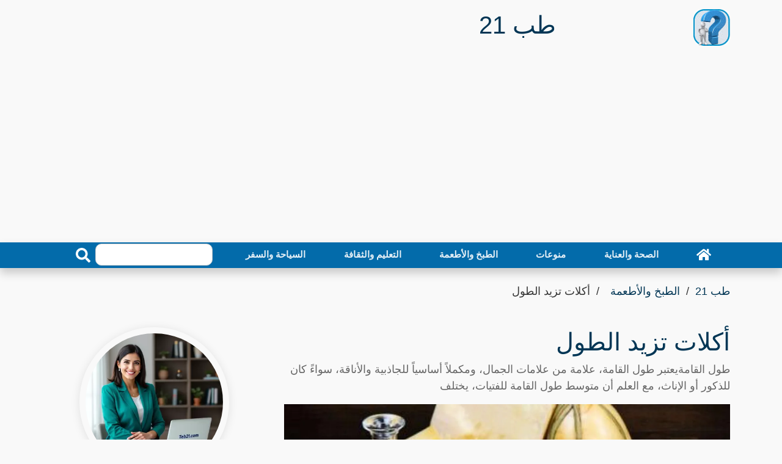

--- FILE ---
content_type: text/html; charset=utf-8
request_url: https://teb21.com/article/food-that-increases-length/
body_size: 24613
content:
<!DOCTYPE html>
<html dir="rtl" lang="ar" >
<head>
<meta charset="utf-8">
<meta name="viewport" content="width=device-width, initial-scale=1">
<link rel="preload" as="image" href="https://teb21.com/thumb/680/food-that-increases-length.webp">
<title>أكلات تزيد الطول - طب 21</title>
<meta name="description" content="طول القامةيعتبر طول القامة، علامة من علامات الجمال، ومكملاً أساسياً للجاذبية والأناقة، سواءً كان للذكور أو الإناث، مع العلم أن متوسط طول القامة للفتيات، يختلف ">
<meta property="og:locale" content="en_US">
<meta property="og:url" content="https://teb21.com/article/food-that-increases-length/">
<meta property="og:title" content="أكلات تزيد الطول - طب 21">
<meta property="og:description" content="طول القامةيعتبر طول القامة، علامة من علامات الجمال، ومكملاً أساسياً للجاذبية والأناقة، سواءً كان للذكور أو الإناث، مع العلم أن متوسط طول القامة للفتيات، يختلف #فن_الطهي #أطباق_صحية ">
<meta property="og:site_name" content="طب 21">
<meta name="robots" content="follow, index, max-snippet:-1, max-video-preview:-1, max-image-preview:large">
<link rel="amphtml" href="https://teb21.com/amp/food-that-increases-length/">
<meta property="og:type" content="article">
<meta itemprop="url" content="https://teb21.com/article/food-that-increases-length/">
<meta itemprop="description" content="طول القامةيعتبر طول القامة، علامة من علامات الجمال، ومكملاً أساسياً للجاذبية والأناقة، سواءً كان للذكور أو الإناث، مع العلم أن متوسط طول القامة للفتيات، يختلف #فن_الطهي #أطباق_صحية ">
<meta itemprop="thumbnailUrl" content="https://teb21.com/thumb/1360/food-that-increases-length.webp">
<link rel="image_src" href="https://teb21.com/thumb/1360/food-that-increases-length.webp">
<meta property="article:author" content="نهاد آل سالم">
<meta property="article:section" content="الطبخ والأطعمة">
<meta property="article:published_time" content="2023-08-06T01:31:13+03:00">
<meta property="article:modified_time" content="2024-09-09T11:28:33+03:00">
<meta property="og:updated_time" content="2024-09-09T11:28:33+03:00">
<meta property="article:tag" content="فن الطهي">
<meta property="article:tag" content="أطباق صحية">
<meta property="og:image" content="https://teb21.com/thumb/1360/food-that-increases-length.webp">
<meta property="og:image:width" content="1360">
<meta property="og:image:height" content="765">
<meta name="twitter:image" content="https://teb21.com/thumb/1360/food-that-increases-length.webp">
<meta property="twitter:image:width" content="1360">
<meta property="twitter:image:height" content="765">
<meta property="og:image:type" content="image/jpeg">
<meta name="twitter:card" content="summary_large_image">
<meta name="twitter:site" content="@teb21.com">
<meta name="twitter:title" content="أكلات تزيد الطول - طب 21">
<meta name="twitter:description" content="طول القامةيعتبر طول القامة، علامة من علامات الجمال، ومكملاً أساسياً للجاذبية والأناقة، سواءً كان للذكور أو الإناث، مع العلم أن متوسط طول القامة للفتيات، يختلف ">
<link href="https://teb21.com/article/food-that-increases-length/" rel="canonical">
<link rel="icon" type="image/png" href="https://teb21.com/favicon-96x96.png" sizes="96x96" />
<link rel="icon" type="image/svg+xml" href="https://teb21.com/favicon.svg" />
<link rel="shortcut icon" href="https://teb21.com/favicon.ico" />
<link rel="apple-touch-icon" sizes="180x180" href="https://teb21.com/apple-touch-icon.png" />
<link rel="manifest" href="https://teb21.com/site.webmanifest" />
<meta name="theme-color" content="#036baa">
<style > :root { --bcolor: #036baa; --fcolor: #81b5d5; --pcolor: #81b5d517; --lcolor: #023655;}.articles-58663{display:none;}.top-bar{padding:2px 0;background:#000}.brand{margin:15px 0}.brand .b-logo{text-align:left;overflow:hidden;height:60px;width:60px}.b-logo a{color:var(--bcolor);font-size:24px;font-weight:bolder}.brand .b-logo a img{max-width:90px;width:auto;max-height:60px;border-radius:12px}.brand .b-ads{overflow:hidden}.brand .b-ads a img{max-width:100%;max-height:100%}.b-search{width:100%;margin:auto}.b-search input[type=text]{width:80%;max-width:200px;height:36px;color:#666;border:1px solid #ccc;border-radius:10px;position:relative}.b-search button{width:40px;height:36px;border:none;border-radius:0 10px 10px 0;background:var(--bcolor);color:#fff}@media (min-width:768px){.brand{max-height:90px}.b-search{max-width:240px}}@media (max-width:767.98px){.b-search,.brand .b-ads,.brand .b-logo{text-align:center;margin:10px;width:100%}}.nav{padding-right:0}.nav-bar{position:sticky;top:0;z-index:9999;box-shadow:0 8px 16px rgba(0,0,0,.2)}.nav-bar .navbar{height:100%;padding:0}@media (min-width:768px){.nav-bar,.nav-bar .navbar{background:var(--bcolor)!important}.nav-bar .navbar-brand{display:none}.nav-bar a.nav-link{padding:8px 15px;font-size:15px;margin:auto}}@media (max-width:768px){.nav-bar,.nav-bar .navbar{padding:3px 0;background:var(--bcolor)!important}.nav-bar a.nav-link{padding:5px}.nav-bar .social{display:none}}.nav-bar .social{font-size:0;overflow:hidden}.nav-bar .social a{display:inline-block;margin-right:5px;width:30px;height:30px;padding:3px 0;text-align:center;font-size:14px;background:var(--bcolor);border:1px solid #fff;border-radius:4px}.nav-bar .social a:hover{background:#fff;border:1px solid #fff}.nav-bar .social a i{color:#fff}.nav-bar .social a:hover i{color:var(--fcolor)}.nav{display:-ms-flexbox;display:flex;-ms-flex-wrap:wrap;flex-wrap:wrap;padding-left:0;margin-bottom:0;list-style:none}.nav-link{display:block;padding:.5rem 1rem}.nav-link:focus,.nav-link:hover{text-decoration:none}.nav-pills .nav-link{background:0 0;border:0;border-radius:.25rem}.nav-pills .nav-link.active{color:#fff;background-color:#007bff}.nav-justified .nav-item,.nav-justified>.nav-link{-ms-flex-preferred-size:0;flex-basis:0;-ms-flex-positive:1;flex-grow:1;text-align:center}.navbar{position:relative;display:-ms-flexbox;display:flex;-ms-flex-wrap:wrap;flex-wrap:wrap;-ms-flex-align:center;align-items:center;-ms-flex-pack:justify;justify-content:space-between;padding:.5rem 1rem}.navbar .container,.navbar .container-lg,.navbar .container-md{display:-ms-flexbox;display:flex;-ms-flex-wrap:wrap;flex-wrap:wrap;-ms-flex-align:center;align-items:center;-ms-flex-pack:justify;justify-content:space-between}.navbar-brand{display:inline-block;padding-top:.3125rem;padding-bottom:.3125rem;margin-right:1rem;font-size:1.25rem;line-height:inherit;white-space:nowrap}.navbar-brand:focus,.navbar-brand:hover{text-decoration:none}.navbar-nav{display:-ms-flexbox;display:flex;-ms-flex-direction:column;flex-direction:column;padding-left:0;margin-bottom:0;list-style:none;width:100%}.navbar-nav .nav-link{padding-right:0;padding-left:0}.navbar-text{display:inline-block;padding-top:.5rem;padding-bottom:.5rem}.navbar-collapse{-ms-flex-preferred-size:100%;flex-basis:100%;-ms-flex-positive:1;flex-grow:1;-ms-flex-align:center;align-items:center}.navbar-toggler{padding:.25rem .75rem;font-size:1.25rem;line-height:1;background-color:transparent;border:1px solid transparent;border-radius:.25rem}.navbar-toggler:focus,.navbar-toggler:hover{text-decoration:none}.navbar-toggler-icon{display:inline-block;width:1.5em;height:1.5em;vertical-align:middle;content:"";background:50%/100% 100% no-repeat}@media (max-width:767.98px){.navbar-expand-md>.container,.navbar-expand-md>.container-lg,.navbar-expand-md>.container-md{padding-right:0;padding-left:0}}@media (min-width:768px){.navbar-expand-md{-ms-flex-flow:row nowrap;flex-flow:row nowrap;-ms-flex-pack:start;justify-content:flex-start}.navbar-expand-md .navbar-nav{-ms-flex-direction:row;flex-direction:row}.navbar-expand-md .navbar-nav .nav-link{padding-right:.5rem;padding-left:.5rem}.navbar-expand-md>.container,.navbar-expand-md>.container-lg,.navbar-expand-md>.container-md{-ms-flex-wrap:nowrap;flex-wrap:nowrap}.navbar-expand-md .navbar-collapse{display:-ms-flexbox!important;display:flex!important;-ms-flex-preferred-size:auto;flex-basis:auto}.navbar-expand-md .navbar-toggler{display:none}}@media (max-width:991.98px){.navbar-expand-lg>.container,.navbar-expand-lg>.container-lg,.navbar-expand-lg>.container-md{padding-right:0;padding-left:0}}@media (min-width:992px){.navbar-expand-lg{-ms-flex-flow:row nowrap;flex-flow:row nowrap;-ms-flex-pack:start;justify-content:flex-start}.navbar-expand-lg .navbar-nav{-ms-flex-direction:row;flex-direction:row}.navbar-expand-lg .navbar-nav .nav-link{padding-right:.5rem;padding-left:.5rem}.navbar-expand-lg>.container,.navbar-expand-lg>.container-lg,.navbar-expand-lg>.container-md{-ms-flex-wrap:nowrap;flex-wrap:nowrap}.navbar-expand-lg .navbar-collapse{display:-ms-flexbox!important;display:flex!important;-ms-flex-preferred-size:auto;flex-basis:auto}.navbar-expand-lg .navbar-toggler{display:none}}.navbar-expand{-ms-flex-flow:row nowrap;flex-flow:row nowrap;-ms-flex-pack:start;justify-content:flex-start}.navbar-expand>.container,.navbar-expand>.container-lg,.navbar-expand>.container-md{padding-right:0;padding-left:0}.navbar-expand .navbar-nav{-ms-flex-direction:row;flex-direction:row}.navbar-expand .navbar-nav .nav-link{padding-right:.5rem;padding-left:.5rem}.navbar-expand>.container,.navbar-expand>.container-lg,.navbar-expand>.container-md{-ms-flex-wrap:nowrap;flex-wrap:nowrap}.navbar-expand .navbar-collapse{display:-ms-flexbox!important;display:flex!important;-ms-flex-preferred-size:auto;flex-basis:auto}.navbar-expand .navbar-toggler{display:none}.navbar-dark .navbar-brand{color:#fff}.navbar-dark .navbar-brand:focus,.navbar-dark .navbar-brand:hover{color:#fff}.navbar-dark .navbar-nav .nav-link{color:rgba(255,255,255,.9);font-weight:700}.navbar-dark .navbar-nav .nav-link:focus,.navbar-dark .navbar-nav .nav-link:hover{color:rgba(255,255,255,.75)}.navbar-dark .navbar-nav .active>.nav-link,.navbar-dark .navbar-nav .nav-link.active{color:#fff}.navbar-dark .navbar-toggler{color:rgba(255,255,255,.75);border-color:rgba(255,255,255,.1)}.navbar-dark .navbar-toggler-icon{background-image:url("data:image/svg+xml,%3csvg xmlns='http://www.w3.org/2000/svg' width='30' height='30' viewBox='0 0 30 30'%3e%3cpath stroke='rgba%28255, 255, 255, 0.5%29' stroke-linecap='round' stroke-miterlimit='10' stroke-width='2' d='M4 7h22M4 15h22M4 23h22'/%3e%3c/svg%3e")}.navbar-dark .navbar-text{color:rgba(255,255,255,.75)}.navbar-dark .navbar-text a{color:#fff}.navbar-dark .navbar-text a:focus,.navbar-dark .navbar-text a:hover{color:#fff}*,::after,::before{word-wrap:break-word;box-sizing:border-box}html{scroll-behavior:smooth}body{color:#000;line-height:1.5;font-family:"IBM Plex Arabic",Helvetica,Arial,sans-serif;font-weight:400;font-size:18px;background:#f9f9f9;text-align:right;margin:0}a{transition:.5s;text-decoration:none;color:#000}a:active,a:focus,a:hover{color:#000;outline:0;text-decoration:none}p{padding:0;margin:0 0 15px 0;color:#000}.h1 h1,h2,h3,h4,h5,h6{margin:10px 0;padding:0;color:#000;font-weight:600}h4,h5,h6{font-weight:400}img{max-width:730px;width:100%;height:auto}article,footer,main,nav{display:block}[tabindex="-1"]:focus:not(:focus-visible){outline:0!important}.h1 h1,h2,h3,h4,h5,h6{margin-top:0;margin-bottom:.5rem;max-width:1000px;margin-right:auto;margin-left:auto}p{color:#666;margin-top:0;margin-bottom:1rem}ul{margin-top:0;margin-bottom:1rem}ul ul{margin-bottom:0}dd{margin-bottom:.5rem;margin-left:0}b{font-weight:bolder}img{vertical-align:middle;border-style:none}svg{overflow:hidden;vertical-align:middle}label{display:inline-block;margin-bottom:.5rem}button{border-radius:0}button:focus:not(:focus-visible){outline:0}button,input{margin:0}button,input{overflow:visible}button{text-transform:none}[role=button]{cursor:pointer}[type=button],[type=reset],[type=submit],button{-webkit-appearance:button}[type=button]:not(:disabled),[type=reset]:not(:disabled),[type=submit]:not(:disabled),button:not(:disabled){cursor:pointer}[type=button]::-moz-focus-inner,[type=reset]::-moz-focus-inner,[type=submit]::-moz-focus-inner,button::-moz-focus-inner{padding:0;border-style:none}input[type=checkbox],input[type=radio]{box-sizing:border-box;padding:0}[type=number]::-webkit-inner-spin-button,[type=number]::-webkit-outer-spin-button{height:auto}[type=search]{outline-offset:-2px;-webkit-appearance:none}[type=search]::-webkit-search-decoration{-webkit-appearance:none}::-webkit-file-upload-button{font:inherit;-webkit-appearance:button}[hidden]{display:none!important}.h1,.h2,.h3,.h4,.h5,.h6,h1,h2,h3,h4,h5,h6{margin-bottom:.5rem;font-weight:500;line-height:1.2}.h1,h1{font-size:2.5rem;color:var(--lcolor)}.h2,h2{font-size:2rem}.h3,h3{font-size:1.75rem}.h4,h4{font-size:1.5rem}.h5,h5{font-size:1.25rem}.h6,h6{font-size:1rem}.display-1{font-size:6rem;font-weight:300;line-height:1.2}.display-2{font-size:5.5rem;font-weight:300;line-height:1.2}.display-3{font-size:4.5rem;font-weight:300;line-height:1.2}.display-4{font-size:3.5rem;font-weight:300;line-height:1.2}.container,.container-lg,.container-md{width:100%;padding-right:15px;padding-left:15px;padding-bottom:2px;margin-right:auto;margin-left:auto}@media (min-width:576px){.container{max-width:540px}}@media (min-width:768px){.container,.container-md{max-width:720px}}@media (min-width:992px){.container,.container-lg,.container-md{max-width:960px}}@media (min-width:1200px){.container,.container-lg,.container-md{max-width:1140px}}.row{display:-ms-flexbox;display:flex;-ms-flex-wrap:wrap;flex-wrap:wrap;margin:10px -15px}.col,.col-1,.col-10,.col-11,.col-12,.col-2,.col-3,.col-4,.col-5,.col-6,.col-7,.col-8,.col-9,.col-auto,.col-lg,.col-lg-1,.col-lg-10,.col-lg-11,.col-lg-12,.col-lg-2,.col-lg-3,.col-lg-4,.col-lg-5,.col-lg-6,.col-lg-7,.col-lg-8,.col-lg-9,.col-lg-auto,.col-md,.col-md-1,.col-md-10,.col-md-11,.col-md-12,.col-md-2,.col-md-3,.col-md-4,.col-md-5,.col-md-6,.col-md-7,.col-md-8,.col-md-9,.col-md-auto{position:relative;width:100%;padding-right:15px;padding-left:15px}.col{-ms-flex-preferred-size:0;flex-basis:0;-ms-flex-positive:1;flex-grow:1;max-width:100%}.col-auto{-ms-flex:0 0 auto;flex:0 0 auto;width:auto;max-width:100%}.col-1{-ms-flex:0 0 8.333333%;flex:0 0 8.333333%;max-width:8.333333%}.col-2{-ms-flex:0 0 16.666667%;flex:0 0 16.666667%;max-width:16.666667%}.col-3{-ms-flex:0 0 25%;flex:0 0 25%;max-width:25%}.col-4{-ms-flex:0 0 33.333333%;flex:0 0 33.333333%;max-width:33.333333%}.col-5{-ms-flex:0 0 41.666667%;flex:0 0 41.666667%;max-width:41.666667%}.col-6{-ms-flex:0 0 50%;flex:0 0 50%;max-width:50%}.col-7{-ms-flex:0 0 58.333333%;flex:0 0 58.333333%;max-width:58.333333%}.col-8{-ms-flex:0 0 66.666667%;flex:0 0 66.666667%;max-width:66.666667%}.col-9{-ms-flex:0 0 75%;flex:0 0 75%;max-width:75%}.col-10{-ms-flex:0 0 83.333333%;flex:0 0 83.333333%;max-width:83.333333%}.col-11{-ms-flex:0 0 91.666667%;flex:0 0 91.666667%;max-width:91.666667%}.col-12{-ms-flex:0 0 100%;flex:0 0 100%;max-width:100%}@media (min-width:768px){.col-md{-ms-flex-preferred-size:0;flex-basis:0;-ms-flex-positive:1;flex-grow:1;max-width:100%}.col-md-auto{-ms-flex:0 0 auto;flex:0 0 auto;width:auto;max-width:100%}.col-md-1{-ms-flex:0 0 8.333333%;flex:0 0 8.333333%;max-width:8.333333%}.col-md-2{-ms-flex:0 0 16.666667%;flex:0 0 16.666667%;max-width:16.666667%}.col-md-3{-ms-flex:0 0 25%;flex:0 0 25%;max-width:25%}.col-md-4{-ms-flex:0 0 33.333333%;flex:0 0 33.333333%;max-width:33.333333%}.col-md-5{-ms-flex:0 0 41.666667%;flex:0 0 41.666667%;max-width:41.666667%}.col-md-6{-ms-flex:0 0 50%;flex:0 0 50%;max-width:50%}.col-md-7{-ms-flex:0 0 58.333333%;flex:0 0 58.333333%;max-width:58.333333%}.col-md-8{-ms-flex:0 0 66.666667%;flex:0 0 66.666667%;max-width:66.666667%}.col-md-9{-ms-flex:0 0 75%;flex:0 0 75%;max-width:75%}.col-md-10{-ms-flex:0 0 83.333333%;flex:0 0 83.333333%;max-width:83.333333%}.col-md-11{-ms-flex:0 0 91.666667%;flex:0 0 91.666667%;max-width:91.666667%}.col-md-12{-ms-flex:0 0 100%;flex:0 0 100%;max-width:100%}}@media (min-width:992px){.col-lg{-ms-flex-preferred-size:0;flex-basis:0;-ms-flex-positive:1;flex-grow:1;max-width:100%}.col-lg-auto{-ms-flex:0 0 auto;flex:0 0 auto;width:auto;max-width:100%}.col-lg-1{-ms-flex:0 0 8.333333%;flex:0 0 8.333333%;max-width:8.333333%}.col-lg-2{-ms-flex:0 0 16.666667%;flex:0 0 16.666667%;max-width:16.666667%}.col-lg-3{-ms-flex:0 0 25%;flex:0 0 25%;max-width:25%}.col-lg-4{-ms-flex:0 0 33.333333%;flex:0 0 33.333333%;max-width:33.333333%}.col-lg-5{-ms-flex:0 0 41.666667%;flex:0 0 41.666667%;max-width:41.666667%}.col-lg-6{-ms-flex:0 0 50%;flex:0 0 50%;max-width:50%}.col-lg-7{-ms-flex:0 0 58.333333%;flex:0 0 58.333333%;max-width:58.333333%}.col-lg-8{-ms-flex:0 0 66.666667%;flex:0 0 66.666667%;max-width:66.666667%}.col-lg-9{-ms-flex:0 0 75%;flex:0 0 75%;max-width:75%}.col-lg-10{-ms-flex:0 0 83.333333%;flex:0 0 83.333333%;max-width:83.333333%}.col-lg-11{-ms-flex:0 0 91.666667%;flex:0 0 91.666667%;max-width:91.666667%}.col-lg-12{-ms-flex:0 0 100%;flex:0 0 100%;max-width:100%}}.form-control{display:block;width:100%;height:calc(1.5em + .75rem + 2px);padding:.375rem .75rem;font-size:1rem;font-weight:400;line-height:1.5;color:#495057;background-color:#fff;background-clip:padding-box;border:1px solid #ced4da;border-radius:.25rem;transition:border-color .15s ease-in-out,box-shadow .15s ease-in-out}@media (prefers-reduced-motion:reduce){.form-control{transition:none}}.form-control::-ms-expand{background-color:transparent;border:0}.form-control:focus{color:#495057;background-color:#fff;border-color:#80bdff;outline:0;box-shadow:0 0 0 .2rem rgba(0,123,255,.25)}.form-control::-webkit-input-placeholder{color:#6c757d;opacity:1}.form-control::-moz-placeholder{color:#6c757d;opacity:1}.form-control:-ms-input-placeholder{color:#6c757d;opacity:1}.form-control::-ms-input-placeholder{color:#6c757d;opacity:1}.form-control::placeholder{color:#6c757d;opacity:1}.form-control:disabled,.form-control[readonly]{background-color:#e9ecef;opacity:1}input[type=date].form-control,input[type=datetime-local].form-control,input[type=month].form-control,input[type=time].form-control{-webkit-appearance:none;-moz-appearance:none;appearance:none}.col-form-label{padding-top:calc(.375rem + 1px);padding-bottom:calc(.375rem + 1px);margin-bottom:0;font-size:inherit;line-height:1.5}.col-form-label-lg{padding-top:calc(.5rem + 1px);padding-bottom:calc(.5rem + 1px);font-size:1.25rem;line-height:1.5}.form-control-lg{height:calc(1.5em + 1rem + 2px);padding:.5rem 1rem;font-size:1.25rem;line-height:1.5;border-radius:.3rem}.form-text{display:block;margin-top:.25rem}.form-row{display:-ms-flexbox;display:flex;-ms-flex-wrap:wrap;flex-wrap:wrap;margin-right:-5px;margin-left:-5px}.form-row>.col,.form-row>[class*=col-]{padding-right:5px;padding-left:5px}.btn{display:inline-block;font-weight:400;color:#212529;text-align:center;vertical-align:middle;-webkit-user-select:none;-moz-user-select:none;-ms-user-select:none;user-select:none;background-color:transparent;border:1px solid transparent;padding:.375rem .75rem;font-size:1rem;line-height:1.5;border-radius:.25rem;transition:color .15s ease-in-out,background-color .15s ease-in-out,border-color .15s ease-in-out,box-shadow .15s ease-in-out}@media (prefers-reduced-motion:reduce){.btn{transition:none}}.btn:hover{color:#212529;text-decoration:none}.btn.focus,.btn:focus{outline:0;box-shadow:0 0 0 .2rem rgba(0,123,255,.25)}.btn:disabled{opacity:.65}.btn:not(:disabled):not(.disabled){cursor:pointer}.btn-info{color:#fff;background-color:#17a2b8;border-color:#17a2b8}.btn-info:hover{color:#fff;background-color:#138496;border-color:#117a8b}.btn-info.focus,.btn-info:focus{color:#fff;background-color:#138496;border-color:#117a8b;box-shadow:0 0 0 .2rem rgba(58,176,195,.5)}.btn-info:disabled{color:#fff;background-color:#17a2b8;border-color:#17a2b8}.btn-info:not(:disabled):not(.disabled).active,.btn-info:not(:disabled):not(.disabled):active{color:#fff;background-color:#117a8b;border-color:#10707f}.btn-info:not(:disabled):not(.disabled).active:focus,.btn-info:not(:disabled):not(.disabled):active:focus{box-shadow:0 0 0 .2rem rgba(58,176,195,.5)}.btn-dark{color:#fff;background-color:#343a40;border-color:#343a40}.btn-dark:hover{color:#fff;background-color:#23272b;border-color:#1d2124}.btn-dark.focus,.btn-dark:focus{color:#fff;background-color:#23272b;border-color:#1d2124;box-shadow:0 0 0 .2rem rgba(82,88,93,.5)}.btn-dark:disabled{color:#fff;background-color:#343a40;border-color:#343a40}.btn-dark:not(:disabled):not(.disabled).active,.btn-dark:not(:disabled):not(.disabled):active{color:#fff;background-color:#1d2124;border-color:#171a1d}.btn-dark:not(:disabled):not(.disabled).active:focus,.btn-dark:not(:disabled):not(.disabled):active:focus{box-shadow:0 0 0 .2rem rgba(82,88,93,.5)}.btn-link{font-weight:400;color:#007bff;text-decoration:none}.btn-link:hover{color:#0056b3;text-decoration:underline}.btn-link.focus,.btn-link:focus{text-decoration:underline}.btn-link:disabled{color:#6c757d;pointer-events:none}.btn-lg{padding:.5rem 1rem;font-size:1.25rem;line-height:1.5;border-radius:.3rem}.btn-block{display:block;width:100%}.btn-block+.btn-block{margin-top:.5rem}input[type=button].btn-block,input[type=reset].btn-block,input[type=submit].btn-block{width:100%}.fade{transition:opacity .15s linear}@media (prefers-reduced-motion:reduce){.fade{transition:none}}.fade:not(.show){opacity:0}.collapse:not(.show){display:none}.tab-content>.tab-pane{display:none}.tab-content>.active{display:block}.page-link{position:relative;display:block;padding:.5rem .75rem;margin-left:-1px;line-height:1.25;color:#007bff;background-color:#fff;border:1px solid #dee2e6}.page-link:hover{z-index:2;color:#0056b3;text-decoration:none;background-color:#e9ecef;border-color:#dee2e6}.page-link:focus{z-index:3;outline:0;box-shadow:0 0 0 .2rem rgba(0,123,255,.25)}.page-item:first-child .page-link{margin-left:0;border-top-left-radius:.25rem;border-bottom-left-radius:.25rem}.page-item:last-child .page-link{border-top-right-radius:.25rem;border-bottom-right-radius:.25rem}.page-item.active .page-link{z-index:3;color:#fff;background-color:#007bff;border-color:#007bff}@-webkit-keyframes progress-bar-stripes{from{background-position:1rem 0}to{background-position:0 0}}@keyframes progress-bar-stripes{from{background-position:1rem 0}to{background-position:0 0}}.media{display:-ms-flexbox;display:flex;-ms-flex-align:start;align-items:flex-start}.media-body{-ms-flex:1;flex:1}@-webkit-keyframes spinner-border{to{-webkit-transform:rotate(360deg);transform:rotate(360deg)}}@keyframes spinner-border{to{-webkit-transform:rotate(360deg);transform:rotate(360deg)}}@-webkit-keyframes spinner-grow{0%{-webkit-transform:scale(0);transform:scale(0)}50%{opacity:1;-webkit-transform:none;transform:none}}@keyframes spinner-grow{0%{-webkit-transform:scale(0);transform:scale(0)}50%{opacity:1;-webkit-transform:none;transform:none}}.align-top{vertical-align:top!important}.align-bottom{vertical-align:bottom!important}.align-text-bottom{vertical-align:text-bottom!important}.align-text-top{vertical-align:text-top!important}.bg-info{background-color:#17a2b8!important}a.bg-info:focus,a.bg-info:hover,button.bg-info:focus,button.bg-info:hover{background-color:#117a8b!important}.bg-dark{background-color:#343a40!important}a.bg-dark:focus,a.bg-dark:hover,button.bg-dark:focus,button.bg-dark:hover{background-color:#1d2124!important}.bg-white{background-color:#fff!important}.border{border:1px solid #dee2e6!important}.border-top{border-top:1px solid #dee2e6!important}.border-right{border-right:1px solid #dee2e6!important}.border-bottom{border-bottom:1px solid #dee2e6!important}.border-left{border-left:1px solid #dee2e6!important}.border-0{border:0!important}.border-top-0{border-top:0!important}.border-right-0{border-right:0!important}.border-bottom-0{border-bottom:0!important}.border-left-0{border-left:0!important}.border-info{border-color:#17a2b8!important}.border-dark{border-color:#343a40!important}.border-white{border-color:#fff!important}.d-none{display:none!important}.d-block{display:block!important}.d-flex{display:-ms-flexbox!important;display:flex!important}@media (min-width:768px){.d-md-none{display:none!important}.d-md-block{display:block!important}.d-md-flex{display:-ms-flexbox!important;display:flex!important}}@media (min-width:992px){.d-lg-none{display:none!important}.d-lg-block{display:block!important}.d-lg-flex{display:-ms-flexbox!important;display:flex!important}}.flex-row{-ms-flex-direction:row!important;flex-direction:row!important}.justify-content-end{-ms-flex-pack:end!important;justify-content:flex-end!important}.justify-content-center{-ms-flex-pack:center!important;justify-content:center!important}.justify-content-between{-ms-flex-pack:justify!important;justify-content:space-between!important}.align-items-end{-ms-flex-align:end!important;align-items:flex-end!important}.align-items-center{-ms-flex-align:center!important;align-items:center!important}.align-content-end{-ms-flex-line-pack:end!important;align-content:flex-end!important}.align-content-center{-ms-flex-line-pack:center!important;align-content:center!important}.align-content-between{-ms-flex-line-pack:justify!important;align-content:space-between!important}@media (min-width:768px){.flex-md-row{-ms-flex-direction:row!important;flex-direction:row!important}.justify-content-md-end{-ms-flex-pack:end!important;justify-content:flex-end!important}.justify-content-md-center{-ms-flex-pack:center!important;justify-content:center!important}.justify-content-md-between{-ms-flex-pack:justify!important;justify-content:space-between!important}.align-items-md-end{-ms-flex-align:end!important;align-items:flex-end!important}.align-items-md-center{-ms-flex-align:center!important;align-items:center!important}.align-content-md-end{-ms-flex-line-pack:end!important;align-content:flex-end!important}.align-content-md-center{-ms-flex-line-pack:center!important;align-content:center!important}.align-content-md-between{-ms-flex-line-pack:justify!important;align-content:space-between!important}}@media (min-width:992px){.flex-lg-row{-ms-flex-direction:row!important;flex-direction:row!important}.justify-content-lg-end{-ms-flex-pack:end!important;justify-content:flex-end!important}.justify-content-lg-center{-ms-flex-pack:center!important;justify-content:center!important}.justify-content-lg-between{-ms-flex-pack:justify!important;justify-content:space-between!important}.align-items-lg-end{-ms-flex-align:end!important;align-items:flex-end!important}.align-items-lg-center{-ms-flex-align:center!important;align-items:center!important}.align-content-lg-end{-ms-flex-line-pack:end!important;align-content:flex-end!important}.align-content-lg-center{-ms-flex-line-pack:center!important;align-content:center!important}.align-content-lg-between{-ms-flex-line-pack:justify!important;align-content:space-between!important}}.overflow-auto{overflow:auto!important}.overflow-hidden{overflow:hidden!important}.position-relative{position:relative!important}.position-absolute{position:absolute!important}@supports ((position:-webkit-sticky) or (position:sticky)){.sticky-top{position:-webkit-sticky;position:sticky;top:0;z-index:1020}}.h-25{height:25%!important}.h-50{height:50%!important}.h-75{height:75%!important}.h-100{height:100%!important}.h-auto{height:auto!important}.m-0{margin:0!important}.ml-0{margin-left:0!important}.m-1{margin:.25rem!important}.ml-1{margin-left:.25rem!important}.m-2{margin:.5rem!important}.ml-2{margin-left:.5rem!important}.m-3{margin:1rem!important}.ml-3{margin-left:1rem!important}.m-4{margin:1.5rem!important}.ml-4{margin-left:1.5rem!important}.m-5{margin:3rem!important}.ml-5{margin-left:3rem!important}.p-0{padding:0!important}.px-0{padding-right:0!important}.px-0{padding-left:0!important}.p-1{padding:.25rem!important}.px-1{padding-right:.25rem!important}.px-1{padding-left:.25rem!important}.p-2{padding:.5rem!important}.px-2{padding-right:.5rem!important}.px-2{padding-left:.5rem!important}.p-3{padding:1rem!important}.px-3{padding-right:1rem!important}.px-3{padding-left:1rem!important}.p-4{padding:1.5rem!important}.px-4{padding-right:1.5rem!important}.px-4{padding-left:1.5rem!important}.p-5{padding:3rem!important}.px-5{padding-right:3rem!important}.px-5{padding-left:3rem!important}.m-auto{margin:auto!important}@media (min-width:768px){.m-md-0{margin:0!important}.ml-md-0{margin-left:0!important}.m-md-1{margin:.25rem!important}.ml-md-1{margin-left:.25rem!important}.m-md-2{margin:.5rem!important}.ml-md-2{margin-left:.5rem!important}.m-md-3{margin:1rem!important}.ml-md-3{margin-left:1rem!important}.m-md-4{margin:1.5rem!important}.ml-md-4{margin-left:1.5rem!important}.m-md-5{margin:3rem!important}.ml-md-5{margin-left:3rem!important}.p-md-0{padding:0!important}.px-md-0{padding-right:0!important}.px-md-0{padding-left:0!important}.p-md-1{padding:.25rem!important}.px-md-1{padding-right:.25rem!important}.px-md-1{padding-left:.25rem!important}.p-md-2{padding:.5rem!important}.px-md-2{padding-right:.5rem!important}.px-md-2{padding-left:.5rem!important}.p-md-3{padding:1rem!important}.px-md-3{padding-right:1rem!important}.px-md-3{padding-left:1rem!important}.p-md-4{padding:1.5rem!important}.px-md-4{padding-right:1.5rem!important}.px-md-4{padding-left:1.5rem!important}.p-md-5{padding:3rem!important}.px-md-5{padding-right:3rem!important}.px-md-5{padding-left:3rem!important}.m-md-auto{margin:auto!important}.ml-md-auto{margin-left:auto!important}}@media (min-width:992px){.m-lg-0{margin:0!important}.ml-lg-0{margin-left:0!important}.m-lg-1{margin:.25rem!important}.ml-lg-1{margin-left:.25rem!important}.m-lg-2{margin:.5rem!important}.ml-lg-2{margin-left:.5rem!important}.m-lg-3{margin:1rem!important}.ml-lg-3{margin-left:1rem!important}.m-lg-4{margin:1.5rem!important}.ml-lg-4{margin-left:1.5rem!important}.m-lg-5{margin:3rem!important}.ml-lg-5{margin-left:3rem!important}.p-lg-0{padding:0!important}.px-lg-0{padding-right:0!important}.px-lg-0{padding-left:0!important}.p-lg-1{padding:.25rem!important}.px-lg-1{padding-right:.25rem!important}.px-lg-1{padding-left:.25rem!important}.p-lg-2{padding:.5rem!important}.px-lg-2{padding-right:.5rem!important}.px-lg-2{padding-left:.5rem!important}.p-lg-3{padding:1rem!important}.px-lg-3{padding-right:1rem!important}.px-lg-3{padding-left:1rem!important}.p-lg-4{padding:1.5rem!important}.px-lg-4{padding-right:1.5rem!important}.px-lg-4{padding-left:1.5rem!important}.p-lg-5{padding:3rem!important}.px-lg-5{padding-right:3rem!important}.px-lg-5{padding-left:3rem!important}.m-lg-auto{margin:auto!important}.ml-lg-auto{margin-left:auto!important}}.text-justify{text-align:justify!important}.text-left{text-align:left!important}.text-right{text-align:right!important}.text-center{text-align:center!important}@media (min-width:768px){.text-md-left{text-align:left!important}.text-md-right{text-align:right!important}.text-md-center{text-align:center!important}}@media (min-width:992px){.text-lg-left{text-align:left!important}.text-lg-right{text-align:right!important}.text-lg-center{text-align:center!important}}.text-white{color:#fff!important}.text-info{color:#17a2b8!important}a.text-info:focus,a.text-info:hover{color:#0f6674!important}.text-dark{color:#343a40!important}a.text-dark:focus,a.text-dark:hover{color:#121416!important}.text-body{color:#212529!important}.text-white-50{color:rgba(255,255,255,.5)!important}@media print{*,::after,::before{text-shadow:none!important;box-shadow:none!important}a:not(.btn){text-decoration:underline}img{page-break-inside:avoid}h2,h3,p{orphans:3;widows:3}h2,h3{page-break-after:avoid}@page{size:a3}body{min-width:992px!important}.container{min-width:992px!important}.navbar{display:none}}.rsi{position:relative;overflow:hidden;height:0;padding-top:56.25%;min-width:150px;margin-bottom:15px;border-radius:10px}.rsi:hover{transform:translateY(-2px);box-shadow:0 4px 8px rgba(0,0,0,.1)}.rsi img{position:absolute;top:0;right:0;bottom:0;left:0}.rsi a{min-width:48px;min-height:48px;display:inline-block;color:var(--lcolor)}.form-control{width:100%;height:35px;padding:5px 15px;color:#403e3e;border:1px solid #ccc;margin-bottom:15px}.form-control:focus{box-shadow:none;border-color:var(--fcolor)}button.btn{color:#fff;background:#000;border:1px solid #000}button.btn:hover{color:#fff;background:var(--bcolor);border-color:var(--fcolor)}.double-border{margin-bottom:30px;padding-bottom:15px;border-bottom:3px double #000}.double-border-black{padding-bottom:10px;margin-bottom:25px;border-bottom:3px double #fff}.adsense-container{margin:20px 0;text-align:center;clear:both;min-height:280px;background:#f8f8f8;margin:1em 0}@media(min-width:768px){.adsense-container{min-height:90px}}@media (max-width:767px){.rsi img{margin:auto;width:100%}}.shadow{border-radius:12px;box-shadow:0 2px 15px rgba(0,0,0,.1);padding:10px;margin:15px 0}:root{--white:#ffffff;--shadow:0 2px 5px rgba(0,0,0,0.1)}.articles-grid{max-width:1200px;margin:2rem auto;padding:0 1rem;display:grid;grid-template-columns:repeat(auto-fill,minmax(300px,1fr));gap:2rem}.articles-card{border-radius:10px;overflow:hidden;box-shadow:var(--shadow);transition:transform .3s ease;animation:fadeIn .5s ease-in-out;max-height:450px}.articles-card:hover{box-shadow:0 8px 16px rgba(0,0,0,.2)}.articles-card img:hover{transform:scale(1.05);transition:transform .3s ease}.articles-image{width:100%;height:200px;object-fit:cover}.articles-content{padding:.5rem 1rem;height:115px;overflow-y:auto}.articles-title{font-size:1.2rem;margin-bottom:.5rem}.articles-description{color:#666;margin-bottom:1rem;font-size:16px}.product-info{display:flex;justify-content:space-between;padding:0 1.5rem 1.5rem}.articles-meta{display:flex;justify-content:space-between;color:#888;font-size:.9rem}.nl-item a{display:flex;align-items:center;color:#000}.nl-item .nl-img{width:150px}.nl-item .rsi{margin-bottom:0}.nl-item .nl-img img{max-width:150px}.nl-item .nl-title{padding-left:15px}.nl-item a{color:#000;background:#fff;font-size:16px;font-weight:600;transition:all .3s}.breadcrumb { display: -ms-flexbox; display: flex; -ms-flex-wrap: wrap; flex-wrap: wrap; padding: 0.75rem 1rem; list-style: none; } .breadcrumb-item + .breadcrumb-item { padding-left: 0.5rem; } .breadcrumb-item + .breadcrumb-item::before { content: "/"; padding: 0 10px; } .breadcrumb-item + .breadcrumb-item:hover::before { text-decoration: underline; } .breadcrumb-item + .breadcrumb-item:hover::before { text-decoration: none; } .breadcrumb-item.active { color: #6c757d; } /**********************************/ /********* Breadcrumb CSS functions *********/ /**********************************/ .breadcrumb-wrap { position: relative; width: 100%; } .breadcrumb-wrap .breadcrumb { margin: 25px 0 0 0; padding: 0; background: none; } .breadcrumb-wrap .breadcrumb .breadcrumb-item + .breadcrumb-item::before { color: #353535; } .breadcrumb-wrap .breadcrumb .breadcrumb-item.active { color: #353535; } .breadcrumb-wrap .breadcrumb a { color: var(--lcolor); } /**********************************/ /********* Single News CSS article ********/ /**********************************/ .sn-img img, .img_1 img, .img_2 img, .img_3 img, .img_4 img, .sn-img amp-img { width: 100%; } .entry-meta, .post-info, .post-meta { color: #535353; font-size: 11px; font-style: italic; margin: 10px 0; display: flex; justify-content: space-between; } .meta-info { text-align: left; } .meta-print { text-align: center; } @media (min-width: 420px) { .meta-print { display: flex; } } .meta-rate { text-align: right; } .article-widget .tags { position: relative; } .article-widget .tags a { margin: 5px; } .article-widget .tags a { display: inline-block; margin-bottom: 5px; padding: 5px 10px; color: #000000; background: #ffffff; border: 1px solid #000000; border-radius: 4px; } .article-widget .tags a:hover { color: #ffffff; background: var(--bcolor); border: 1px solid var(--bcolor); } .share-buttons a { display: inline-block; margin: 1%; padding: 5px 2%; color: #000000; border-radius: 6px; width: 17%; } .article-card .thumbnail { position: relative; overflow: hidden; margin: 10px 0; } .article-card .thumbnail img { width: 100%; border-radius: 15px; } /**********************************/ /* .article-instructions { counter-reset: section; } */ .article-section { margin-bottom: 1.5em; } .article-section h3 { margin-bottom: 0.5em; color: #333; } .section-steps { margin-left: 1em; list-style-type: decimal; } .article-step { display: flex; align-items: flex-start; margin-bottom: 10px; gap: 10px; /* المسافة بين checkbox والنص */ } .article-instructions > li { margin-bottom: 1em; } li span { flex: 1; line-height: 1.4; } li input[type="checkbox"] { width: 20px; height: 20px; cursor: pointer; margin-right: 10px; } li input[type="checkbox"]:hover { transform: scale(1.1); transition: transform 0.2s ease; } li input[type="checkbox"]:checked + span { text-decoration: line-through; color: #888; transition: all 0.3s ease; } .toc-container { margin-bottom: 20px; } .sn-content h2 { padding-top: 50px; } .ez-toc-toggle { text-decoration: none; color: inherit; display: block; } .ez-toc-toggle:hover { text-decoration: none; } .ez-toc-title-container { display: flex; justify-content: space-between; align-items: center; background-color: #f0f0f0; padding: 10px; border: 1px solid #ddd; border-radius: 8px; cursor: pointer; } .ez-toc-title-container:hover { background-color: #e8e8e8; } .ez-toc-title { margin: 0; font-size: 1.5em; color: #333; } .ez-toc-title-toggle a { text-decoration: none; display: flex; align-items: center; } .ez-toc-icon-toggle-span { display: flex; align-items: center; } .toc { background-color: #f5f5f5; border: 1px solid #ddd; padding: 20px; border-radius: 8px; font-family: "Arial", sans-serif; display: none; /* Initially hidden */ margin-top: 10px; } .toc .toc-h2 { margin-bottom: 10px; color: #333; border-bottom: 2px solid #ddd; padding-bottom: 5px; } .toc ul { list-style-type: none; padding-left: 0; } .toc li { margin: 8px 0; padding-left: 10px; position: relative; } .flex { display: flex; } .button-c { background: var(--bcolor); padding: 16px 10px; margin: 0 4px; border-radius: 10px; text-decoration: none; box-shadow: 0 2px 10px rgba(0, 0, 0, 0.1); transition: all 0.3s ease; width: fit-content; color: white; min-width: 85px; border: 0; font-style: normal; } .button-c a.jump { color: white; } .button-c:hover { transform: translateY(-2px); box-shadow: 0 4px 15px rgba(0, 0, 0, 0.2); } @media (max-width: 420px) { .button-c { margin-bottom: 10px; padding-right: 2px; padding-left: 2px; } } .print-btn { background-color: var(--bcolor); border: none; color: white; padding: 10px; cursor: pointer; border-radius: 10px; } .print-btn:hover { background-color: var(--fcolor); } .article-card { max-width: 800px; margin: 2rem auto; padding: 2rem; border: 1px solid #ddd; border-radius: 12px; box-shadow: 0 2px 15px rgba(0, 0, 0, 0.1); } .article-header { text-align: center; margin-bottom: 2rem; } .article-meta { display: flex; justify-content: center; gap: 2rem; color: #666; } .article-content { display: grid; grid-template-columns: 1fr 2fr; gap: 2rem; } .ingredients ul { list-style: none; padding: 0; } .ingredients li { padding: 0.5rem 0; border-bottom: 1px solid #eee; } .instructions ol { padding-left: 1.5rem; } .instructions li { margin-bottom: 1rem; line-height: 1.6; } @media (max-width: 768px) { .article-content { grid-template-columns: 1fr; } } .print-only-qr { display: none; } /*********** modal CSS article **********/ .text-center { text-align: center; } .star-warning { color: #ffc107; } .btn:hover { background: #0056b3; } .progress { height: 20px; background: #e9ecef; border-radius: 5px; overflow: hidden; } .progress-bar { height: 100%; background: #ffc107; width: 0; } textarea.form-control { width: 100%; height: auto; } .text-danger { color: #dc3545; } .star-icon { width: 1em; height: 1em; fill: currentColor; } .text-warning { color: #ffc107 !important; } .text-white { color: #ffffff !important; } .close-icon { width: 1em; height: 1em; fill: currentColor; cursor: pointer; } .star-bg { background-repeat: no-repeat; background-position: center; background-size: contain; width: 20px; height: 20px; display: inline-block; } .star-warning { background-image: url("data:image/svg+xml;utf8,<svg xmlns='http://www.w3.org/2000/svg' viewBox='0 0 576 512'><path fill='orange' d='M259.3 17.8L194 150.2 47.9 171.5c-26.2 3.8-36.7 36.1-17.7 54.6l105.7 103-25 145.5c-4.5 26.3 23.2 46 46.4 33.7L288 439.6l130.7 68.7c23.2 12.2 50.9-7.4 46.4-33.7l-25-145.5 105.7-103c19-18.5 8.5-50.8-17.7-54.6L382 150.2 316.7 17.8c-11.7-23.6-45.6-23.9-57.4 0z'/></svg>"); } .star-light { background-image: url("data:image/svg+xml;utf8,<svg xmlns='http://www.w3.org/2000/svg' viewBox='0 0 576 512'><path fill='silver' d='M259.3 17.8L194 150.2 47.9 171.5c-26.2 3.8-36.7 36.1-17.7 54.6l105.7 103-25 145.5c-4.5 26.3 23.2 46 46.4 33.7L288 439.6l130.7 68.7c23.2 12.2 50.9-7.4 46.4-33.7l-25-145.5 105.7-103c19-18.5 8.5-50.8-17.7-54.6L382 150.2 316.7 17.8c-11.7-23.6-45.6-23.9-57.4 0z'/></svg>"); } .star-half { background-image: url("data:image/svg+xml;utf8,<svg xmlns='http://www.w3.org/2000/svg' viewBox='0 0 576 512'><defs><clipPath id='halfStar'><rect x='0' y='0' width='288' height='512' /></clipPath></defs><g clip-path='url(%23halfStar)'><path fill='orange' d='M259.3 17.8L194 150.2 47.9 171.5c-26.2 3.8-36.7 36.1-17.7 54.6l105.7 103-25 145.5c-4.5 26.3 23.2 46 46.4 33.7L288 439.6l130.7 68.7c23.2 12.2 50.9-7.4 46.4-33.7l-25-145.5 105.7-103c19-18.5 8.5-50.8-17.7-54.6L382 150.2 316.7 17.8c-11.7-23.6-45.6-23.9-57.4 0z'/></g><g><path fill='silver' d='M259.3 17.8L194 150.2 47.9 171.5c-26.2 3.8-36.7 36.1-17.7 54.6l105.7 103-25 145.5c-4.5 26.3 23.2 46 46.4 33.7L288 439.6l130.7 68.7c23.2 12.2 50.9-7.4 46.4-33.7l-25-145.5 105.7-103c19-18.5 8.5-50.8-17.7-54.6L382 150.2 316.7 17.8c-11.7-23.6-45.6-23.9-57.4 0z'/></g></svg>"); } .close-bg { background-image: url("data:image/svg+xml;utf8,<svg xmlns='http://www.w3.org/2000/svg' viewBox='0 0 352 512'><path d='M242.72 256l100.07-100.07c12.28-12.28 12.28-32.19 0-44.48l-22.24-22.24c-12.28-12.28-32.19-12.28-44.48 0L176 189.28 75.93 89.21c-12.28-12.28-32.19-12.28-44.48 0L9.21 111.45c-12.28 12.28-12.28 32.19 0 44.48L109.28 256 9.21 356.07c-12.28 12.28-12.28 32.19 0 44.48l22.24 22.24c12.28 12.28 32.19 12.28 44.48 0L176 322.72l100.07 100.07c12.28 12.28 32.19 12.28 44.48 0l22.24-22.24c12.28-12.28 12.28-32.19 0-44.48L242.72 256z'/></svg>"); background-repeat: no-repeat; background-position: center; background-size: contain; width: 20px; height: 20px; display: inline-block; } .progress-label-left { float: left; margin-right: 0.5em; line-height: 1em; } .progress-label-right { float: right; margin-left: 0.3em; line-height: 1em; } .rounded-circle { border-radius: 50% !important; padding: 0.2rem !important; background-color: #dc3545 !important; width: 48px; height: 48px; } /*********** Sidebar CSS article **********/ /**********************************/ .sidebar { position: relative; width: 100%; } .sidebar .sidebar-widget { position: relative; width: 100%; margin-bottom: 45px; } .sidebar-about p { font-size: 17px; } .sidebar-about figure { padding: 0 20px; max-width: 330px; } .sidebar-about img, .sidebar-about amp-img { width: 100%; border-radius: 999px; } .author-name { text-align: center; } .sidebar .sidebar-widget .news-list { position: relative; margin-bottom: 30px; } .sidebar .news-list .nl-item a { display: flex; align-items: center; color: #000; } .sidebar .news-list .nl-item .nl-img { width: 150px; } .sidebar .news-list .nl-item .nl-img img { max-width: 150px; } .sidebar .news-list .nl-item .nl-title { padding-left: 15px; } .sidebar .nl-item a { color: #000000; background: #ffffff; font-size: 16px; font-weight: 600; transition: all 0.3s; } .sidebar .nl-item a:hover { color: var(--fcolor); } .sidebar .sidebar-widget .categories, .sidebar .sidebar-widget .tags { position: relative; } .sidebar .categories ul li, .sidebar .tags ul li { margin: 0 0 12px 22px; } .sidebar .categories ul li:last-child, .sidebar .tags ul li:last-child { margin-bottom: 0; } .sidebar .categories ul li a, .sidebar .tags ul li a { display: inline-block; color: #000000; line-height: 23px; } .sidebar .categories ul li a:hover, .sidebar .tags ul li a:hover { color: var(--fcolor); } .sidebar .categories ul li::before, .sidebar .tags ul li::before { content: ""; display: inline-block; width: 12px; height: 12px; background-image: url('data:image/svg+xml;utf8,<svg xmlns="http://www.w3.org/2000/svg" viewBox=\"0 0 448 512"><path fill="black" d="M257.5 445.1l-22.2 22.2c-9.4 9.4-24.6 9.4-33.9 0L7 273c-9.4-9.4-9.4-24.6 0-33.9L201.4 44.7c9.4-9.4 24.6-9.4 33.9 0l22.2 22.2c9.5 9.5 9.3 25-.4 34.3L152.6 216H424c13.3 0 24 10.7 24 24v32c0 13.3-10.7 24-24 24H152.6l104.4 115.1c9.8 9.3 10 24.8.4 34.3z"/></svg>'); background-size: cover; margin: 0 5px; vertical-align: middle; } .sidebar .categories ul li a:hover, .sidebar .tags ul li a:hover { padding-left: 10px; color: var(--fcolor); } .sidebar .categories ul li span, .sidebar .tags ul li span { float: left; } .sidebar .sidebar-widget .image a { display: block; width: 100%; overflow: hidden; } .sidebar .sidebar-widget .image img { max-width: 100%; transition: 0.3s; } .sidebar .sidebar-widget .image img:hover { transform: scale(1.1); filter: blur(3px); -webkit-filter: blur(3px); } @media (min-width: 768px) { .collapse:not(.show) { display: block; } } /*********StickySidebar***********/ css .main-content { position: relative; display: flex; gap: 30px; min-height: 100vh; } #sidebar { width: 380px; flex-shrink: 0; padding-left: 0; } .is-affixed .sidebar__inner { will-change: transform; } .main-content:not(.has-sufficient-content) .sidebar__inner { position: relative !important; transform: none !important; } @media (max-width: 988px) { .main-content { flex-direction: column; } #sidebar { width: 100%; } .sidebar__inner { position: relative !important; transform: none !important; } .sidebar .nl-item { width: 330px; display: inline-block; } .sidebar .nl-item { margin-left: 5px; } } @media (max-width: 766px) { .sidebar .nl-item { width: 100%; } } .review-form-container { border: 1px solid #ddd; padding: 20px; border-radius: 5px; background-color: #fff; margin: 20px 0; } .form-title { border-bottom: 1px solid #eee; padding-bottom: 10px; margin-bottom: 20px; } @media print { /* * { margin: 0 !important; padding: 0 !important; visibility: hidden; background: none !important; box-shadow: none !important; } */ body > *:not(.article-card) { display: none !important; } .article-card, .article-card * { /* visibility: visible; */ display: block; /* color: #000000 !important; background: #ffffff !important; */ } .article-card { max-width: 800px; margin: 2rem auto; padding: 2rem; border-radius: 12px; box-shadow: 0 2px 15px rgba(0, 0, 0, 0.1); } .article-header { text-align: center; margin-bottom: 2rem; } .article-meta { display: flex; justify-content: center; gap: 2rem; color: #666; } .article-content { display: grid; grid-template-columns: 1fr 2fr; gap: 2rem; } .ingredients ul { list-style: none; padding: 0; } .ingredients li { padding: 0.5rem 0; border-bottom: 1px solid #eee; } .instructions ol { padding-left: 1.5rem; } .instructions li { margin-bottom: 1rem; line-height: 1.6; } @media (max-width: 768px) { .article-content { grid-template-columns: 1fr; } } .article-actions, .thumbnail-rate, nav, footer, header { display: none !important; } .print-only-qr { display: block; margin: 20px auto; } } .footer{position:relative;padding:60px 0 0 0;background:#111}.footer a,.footer p{color:#fff}.footer .row{margin:0}.footer .footer-widget{position:relative;width:100%;margin-bottom:60px}.footer .footer-widget .title{color:#fff;font-size:18px;letter-spacing:1px}.footer .footer-widget p{color:#fff}.footer .footer-widget ul{margin:0;padding:0;list-style:none}.footer .footer-widget ul li{margin-bottom:12px}.footer .footer-widget ul li:last-child{margin-bottom:0}.footer .footer-widget ul li a{color:#fff;display:block;line-height:23px}.footer .footer-widget ul li a::before{content:"";display:inline-block;width:12px;height:12px;background-image:url('data:image/svg+xml;utf8,<svg xmlns="http://www.w3.org/2000/svg" viewBox="0 0 448 512"><path fill="white" d="M190.5 66.9l22.2-22.2c9.4-9.4 24.6-9.4 33.9 0L441 239c9.4 9.4 9.4 24.6 0 33.9L246.6 467.3c-9.4 9.4-24.6 9.4-33.9 0l-22.2-22.2c-9.5-9.5-9.3-25 .4-34.3L295.4 296H24c-13.3 0-24-10.7-24-24v-32c0-13.3 10.7-24 24-24h271.4L190.9 101.2c-9.8-9.3-10-24.8-.4-34.3z"/></svg>');background-size:cover;margin:0 5px;vertical-align:middle}.footer .footer-widget ul li a:hover{padding-right:10px;color:var(--fcolor)}.footer .contact-info p{margin-bottom:10px;color:#fff;font-size:16px}.footer .contact-info p i{color:#fff;margin-right:5px}.footer .social{position:relative;width:100%}.footer .social a{display:inline-block;margin:10px 5px 0 0;width:60px;height:40px;padding:5px 0;text-align:center;font-size:16px;background:#575757;border-radius:4px}.footer .social a i{color:#111}.footer .social a:hover{background:var(--bcolor)}.footer .social a:hover i{color:#fff}.back-to-top{position:fixed;bottom:120px;left:20px;width:40px;height:40px;background:var(--bcolor);color:#fff;border:none;border-radius:50%;cursor:pointer;transition:all .3s ease;opacity:0;pointer-events:none;display:flex;align-items:center;justify-content:center;padding:8px}.back-to-top.visible{opacity:1;pointer-events:auto}.back-to-top:hover{background-color:var(--lcolor);transform:translateY(-3px)}.back-to-top svg{fill:currentColor;width:20px;height:20px}.fab{content:"";display:inline-block;width:50px;height:30px;padding:2px;background-repeat:no-repeat;background-position:center}.email{background-color:#5f5554}.x{background-color:#1da1f2}.facebook{background-color:#1877f2}.pinterest{background-color:#e60023}.instagram{background-color:#e1306c}.youtube{background-color:red}.telegram{background-color:#08c}.whatsapp{background-color:#3ea54a}.reddit{background-color:#ff4500}.quora{background-color:#b92b27}.tiktok{background-color:#010101}.fa-envelope{background-image:url('data:image/svg+xml;utf8,<svg xmlns="http://www.w3.org/2000/svg" viewBox="0 0 512 512"><path fill="white" d="M464 64H48C21.49 64 0 85.49 0 112v288c0 26.51 21.49 48 48 48h416c26.51 0 48-21.49 48-48V112c0-26.51-21.49-48-48-48zm0 48v40.805c-22.422 18.259-58.168 46.651-134.587 106.49-16.841 13.247-50.201 45.072-73.413 44.701-23.208.375-56.579-31.459-73.413-44.701C106.18 199.465 70.425 171.067 48 152.805V112h416zM48 400V214.398c22.914 18.251 55.409 43.862 104.938 82.646 21.857 17.205 60.134 55.186 103.062 54.955 42.717.231 80.509-37.199 103.053-54.947 49.528-38.783 82.032-64.401 104.947-82.653V400H48z"/></svg>')}.fa-twitter{background-image:url('data:image/svg+xml;utf8,<svg xmlns="http://www.w3.org/2000/svg" viewBox="0 0 512 512"><path fill="white" d="M459.37 151.716c.325 4.548.325 9.097.325 13.645 0 138.72-105.583 298.558-298.558 298.558-59.452 0-114.68-17.219-161.137-47.106 8.447.974 16.568 1.299 25.34 1.299 49.055 0 94.213-16.568 130.274-44.832-46.132-.975-84.792-31.188-98.112-72.772 6.498.974 12.995 1.624 19.818 1.624 9.421 0 18.843-1.3 27.614-3.573-48.081-9.747-84.143-51.98-84.143-102.985v-1.299c13.969 7.797 30.214 12.67 47.431 13.319-28.264-18.843-46.781-51.005-46.781-87.391 0-19.492 5.197-37.36 14.294-52.954 51.655 63.675 129.3 105.258 216.365 109.807-1.624-7.797-2.599-15.918-2.599-24.04 0-57.828 46.782-104.934 104.934-104.934 30.213 0 57.502 12.67 76.67 33.137 23.715-4.548 46.456-13.32 66.599-25.34-7.798 24.366-24.366 44.833-46.132 57.827 21.117-2.273 41.584-8.122 60.426-16.243-14.292 20.791-32.161 39.308-52.628 54.253z"/></svg>')}.fa-x{background-image:url('data:image/svg+xml;utf8,<svg xmlns="http://www.w3.org/2000/svg" viewBox="0 0 512 512"><path fill="white" d="M459.37 151.716c.325 4.548.325 9.097.325 13.645 0 138.72-105.583 298.558-298.558 298.558-59.452 0-114.68-17.219-161.137-47.106 8.447.974 16.568 1.299 25.34 1.299 49.055 0 94.213-16.568 130.274-44.832-46.132-.975-84.792-31.188-98.112-72.772 6.498.974 12.995 1.624 19.818 1.624 9.421 0 18.843-1.3 27.614-3.573-48.081-9.747-84.143-51.98-84.143-102.985v-1.299c13.969 7.797 30.214 12.67 47.431 13.319-28.264-18.843-46.781-51.005-46.781-87.391 0-19.492 5.197-37.36 14.294-52.954 51.655 63.675 129.3 105.258 216.365 109.807-1.624-7.797-2.599-15.918-2.599-24.04 0-57.828 46.782-104.934 104.934-104.934 30.213 0 57.502 12.67 76.67 33.137 23.715-4.548 46.456-13.32 66.599-25.34-7.798 24.366-24.366 44.833-46.132 57.827 21.117-2.273 41.584-8.122 60.426-16.243-14.292 20.791-32.161 39.308-52.628 54.253z"/></svg>')}.fa-facebook-f{background-image:url('data:image/svg+xml;utf8,<svg xmlns="http://www.w3.org/2000/svg" viewBox="0 0 512 512"><path fill="white" d="M504 256C504 119 393 8 256 8S8 119 8 256c0 123.78 90.69 226.38 209.25 245V327.69h-63V256h63v-54.64c0-62.15 37.1-96.48 93.67-96.48 27.14 0 55.52 4.84 55.52 4.84v61h-31.28c-30.8 0-40.41 19.12-40.41 38.73V256h68.78l-11 71.69h-57.78V501C413.31 482.38 504 379.78 504 256z"/></svg>')}.fa-pinterest{background-image:url('data:image/svg+xml;utf8,<svg xmlns="http://www.w3.org/2000/svg" viewBox="0 0 496 512"><path fill="white" d="M496 256c0 137-111 248-248 248-25.6 0-50.2-3.9-73.4-11.1 10.1-16.5 25.2-43.5 30.8-65 3-11.6 15.4-59 15.4-59 8.1 15.4 31.7 28.5 56.8 28.5 74.8 0 128.7-68.8 128.7-154.3 0-81.9-66.9-143.2-152.9-143.2-107 0-163.9 71.8-163.9 150.1 0 36.4 19.4 81.7 50.3 96.1 4.7 2.2 7.2 1.2 8.3-3.3.8-3.4 5-20.3 6.9-28.1.6-2.5.3-4.7-1.7-7.1-10.1-12.5-18.3-35.3-18.3-56.6 0-54.7 41.4-107.6 112-107.6 60.9 0 103.6 41.5 103.6 100.9 0 67.1-33.9 113.6-78 113.6-24.3 0-42.6-20.1-36.7-44.8 7-29.5 20.5-61.3 20.5-82.6 0-19-10.2-34.9-31.4-34.9-24.9 0-44.9 25.7-44.9 60.2 0 22 7.4 36.8 7.4 36.8s-24.5 103.8-29 123.2c-5 21.4-3 51.6-.9 71.2C65.4 450.9 0 361.1 0 256 0 119 111 8 248 8s248 111 248 248z"/></svg>')}.fa-whatsapp{background-image:url('data:image/svg+xml;utf8,<svg xmlns="http://www.w3.org/2000/svg" viewBox="0 0 512 512"><path fill="white" d="M380.9 97.1C339 55.1 283.2 32 223.9 32c-122.4 0-222 99.6-222 222 0 39.1 10.2 77.3 29.6 111L0 480l117.7-30.9c32.4 17.7 68.9 27 106.1 27h.1c122.3 0 224.1-99.6 224.1-222 0-59.3-25.2-115-67.1-157zm-157 341.6c-33.2 0-65.7-8.9-94-25.7l-6.7-4-69.8 18.3L72 359.2l-4.4-7c-18.5-29.4-28.2-63.3-28.2-98.2 0-101.7 82.8-184.5 184.6-184.5 49.3 0 95.6 19.2 130.4 54.1 34.8 34.9 56.2 81.2 56.1 130.5 0 101.8-84.9 184.6-186.6 184.6zm101.2-138.2c-5.5-2.8-32.8-16.2-37.9-18-5.1-1.9-8.8-2.8-12.5 2.8-3.7 5.6-14.3 18-17.6 21.8-3.2 3.7-6.5 4.2-12 1.4-32.6-16.3-54-29.1-75.5-66-5.7-9.8 5.7-9.1 16.3-30.3 1.8-3.7.9-6.9-.5-9.7-1.4-2.8-12.5-30.1-17.1-41.2-4.5-10.8-9.1-9.3-12.5-9.5-3.2-.2-6.9-.2-10.6-.2-3.7 0-9.7 1.4-14.8 6.9-5.1 5.6-19.4 19-19.4 46.3 0 27.3 19.9 53.7 22.6 57.4 2.8 3.7 39.1 59.7 94.8 83.8 35.2 15.2 49 16.5 66.6 13.9 10.7-1.6 32.8-13.4 37.4-26.4 4.6-13 4.6-24.1 3.2-26.4-1.3-2.5-5-3.9-10.5-6.6z"/></svg>')}.fa-instagram{background-image:url('data:image/svg+xml;utf8,<svg xmlns="http://www.w3.org/2000/svg" viewBox="0 0 448 512"><path fill="white" d="M224.1 141c-63.6 0-114.9 51.3-114.9 114.9s51.3 114.9 114.9 114.9S339 319.5 339 255.9 287.7 141 224.1 141zm0 189.6c-41.1 0-74.7-33.5-74.7-74.7s33.5-74.7 74.7-74.7 74.7 33.5 74.7 74.7-33.6 74.7-74.7 74.7zm146.4-194.3c0 14.9-12 26.8-26.8 26.8-14.9 0-26.8-12-26.8-26.8s12-26.8 26.8-26.8 26.8 12 26.8 26.8zm76.1 27.2c-1.7-35.9-9.9-67.7-36.2-93.9-26.2-26.2-58-34.4-93.9-36.2-37-2.1-147.9-2.1-184.9 0-35.8 1.7-67.6 9.9-93.9 36.1s-34.4 58-36.2 93.9c-2.1 37-2.1 147.9 0 184.9 1.7 35.9 9.9 67.7 36.2 93.9s58 34.4 93.9 36.2c37 2.1 147.9 2.1 184.9 0 35.9-1.7 67.7-9.9 93.9-36.2 26.2-26.2 34.4-58 36.2-93.9 2.1-37 2.1-147.8 0-184.8zM398.8 388c-7.8 19.6-22.9 34.7-42.6 42.6-29.5 11.7-99.5 9-132.1 9s-102.7 2.6-132.1-9c-19.6-7.8-34.7-22.9-42.6-42.6-11.7-29.5-9-99.5-9-132.1s-2.6-102.7 9-132.1c7.8-19.6 22.9-34.7 42.6-42.6 29.5-11.7 99.5-9 132.1-9s102.7-2.6 132.1 9c19.6 7.8 34.7 22.9 42.6 42.6 11.7 29.5 9 99.5 9 132.1s2.7 102.7-9 132.1z"/></svg>')}.fa-youtube{background-image:url('data:image/svg+xml;utf8,<svg xmlns="http://www.w3.org/2000/svg" viewBox="0 0 576 512"><path fill="white" d="M549.655 124.083c-6.281-23.65-24.787-42.276-48.284-48.597C458.781 64 288 64 288 64S117.22 64 74.629 75.486c-23.497 6.322-42.003 24.947-48.284 48.597-11.412 42.867-11.412 132.305-11.412 132.305s0 89.438 11.412 132.305c6.281 23.65 24.787 41.5 48.284 47.821C117.22 448 288 448 288 448s170.78 0 213.371-11.486c23.497-6.321 42.003-24.171 48.284-47.821 11.412-42.867 11.412-132.305 11.412-132.305s0-89.438-11.412-132.305zm-317.51 213.508V175.185l142.739 81.205-142.739 81.201z"/></svg>')}.fa-telegram{background-image:url('data:image/svg+xml;utf8,<svg xmlns="http://www.w3.org/2000/svg" viewBox="0 0 496 512"><path fill="white" d="M248 8C111 8 0 119 0 256s111 248 248 248 248-111 248-248S385 8 248 8zm121.8 169.9l-40.7 191.8c-3 13.6-11.1 16.9-22.4 10.5l-62-45.7-29.9 28.8c-3.3 3.3-6.1 6.1-12.5 6.1l4.4-63.1 114.9-103.8c5-4.4-1.1-6.9-7.7-2.5l-142 89.4-61.2-19.1c-13.3-4.2-13.6-13.3 2.8-19.7l239.1-92.2c11.1-4 20.8 2.7 17.2 19.5z"/></svg>')}.fa-reddit{background-image:url('data:image/svg+xml;utf8,<svg xmlns="http://www.w3.org/2000/svg" viewBox="0 0 496 512"><path fill="white" d="M440.5 168.1c-13.2 0-24 10.8-24 24 0 13.2 10.8 24 24 24 13.2 0 24-10.8 24-24 0-13.2-10.8-24-24-24zm-368 0c-13.2 0-24 10.8-24 24 0 13.2 10.8 24 24 24 13.2 0 24-10.8 24-24 0-13.2-10.8-24-24-24zm184 0c-13.2 0-24 10.8-24 24 0 13.2 10.8 24 24 24 13.2 0 24-10.8 24-24 0-13.2-10.8-24-24-24zm0 0c-13.2 0-24 10.8-24 24 0 13.2 10.8 24 24 24 13.2 0 24-10.8 24-24 0-13.2-10.8-24-24-24z"/></svg>')}.fa-quora{background-image:url('data:image/svg+xml;utf8,<svg xmlns="http://www.w3.org/2000/svg" viewBox="0 0 496 512"><path fill="white" d="M256 8C119 8 8 119 8 256s111 248 248 248 248-111 248-248S393 8 256 8zm0 448c-110.3 0-200-89.7-200-200S145.7 56 256 56s200 89.7 200 200-89.7 200-200 200zm0-368c-92.6 0-168 75.4-168 168s75.4 168 168 168 168-75.4 168-168-75.4-168-168-168z"/></svg>')}.fa-tiktok{background-image:url('data:image/svg+xml;utf8,<svg xmlns="http://www.w3.org/2000/svg" viewBox="0 0 496 512"><path fill="white" d="M412.6 97.1c-11.4 0-22.5-1.1-33.3-3.3v-62.8h-62.8v248.5c0 45.1-36.6 81.7-81.7 81.7s-81.7-36.6-81.7-81.7 36.6-81.7 81.7-81.7c11.4 0 22.5 1.1 33.3 3.3v-62.8c-11.4-1.1-22.5-1.7-33.3-1.7-80.5 0-145.8 65.3-145.8 145.8s65.3 145.8 145.8 145.8 145.8-65.3 145.8-145.8v-124.2c20.5 11.4 43.7 18.2 68.3 18.2v-62.8z"/></svg>')}.footer .newsletter{position:relative;width:100%}.footer .newsletter form{position:relative;width:100%}.footer .newsletter input{width:100%;height:35px;padding:0 15px;border:1px solid #fff;border-radius:4px}.footer .newsletter .btn{position:absolute;width:80px;height:35px;top:0;left:0;padding:0 15px;border:none;background:#111;color:#fff;font-size:14px;border:1px solid #fff;border-radius:0 4px 4px 0}.footer .newsletter .btn:hover{background:var(--bcolor)}.footer .newsletter .btn:focus,.footer .newsletter input:focus{box-shadow:none}.footer-menu{position:relative;background:#111}.footer-menu .container{padding:15px 0;border-top:1px solid #000}.footer-menu .f-menu{font-size:0;text-align:center}.footer-menu .f-menu a{color:#fff;font-size:14px;margin-left:15px;padding-left:15px;height:48px;display:inline-block}.footer-menu .f-menu a:hover{color:var(--fcolor)}.footer-menu .f-menu a:last-child{margin-left:0;padding-left:0;border-left:none}.footer-bottom{position:relative;padding:25px 0;background:#000}.footer-bottom a{color:#fff}.footer-bottom .copyright{text-align:right}.footer-bottom .copyright p{color:#fff;font-weight:400;margin:0}.footer-bottom .copyright p a{font-weight:600}.footer-bottom .copyright p a:hover{color:#fff}@media (max-width:768.98px){.footer-bottom .copyright{text-align:center}} </style>
<style> .adsense-container { min-height: 280px; background: #f8f8f8; margin: 1em 0; display: block; width: 100%; } @media(min-width: 768px) { .adsense-container { min-height: 90px; } } </style>
<link rel="preconnect" href="https://pagead2.googlesyndication.com" crossorigin>
<link rel="preconnect" href="https://googleads.g.doubleclick.net" crossorigin>
<link rel="preconnect" href="https://tpc.googlesyndication.com" crossorigin>
<script type="application/ld+json"> { "@context": "https://schema.org/", "@type": "WebSite", "@id": "https://teb21.com#website", "name": "طب 21", "url": "https://teb21.com", "potentialAction": { "@type": "SearchAction", "@id": "https://teb21.com/#search", "target": { "@type": "EntryPoint", "urlTemplate": "https://teb21.com/search/{search_term_string}/" }, "query-input": "required name=search_term_string" } }</script>
<script type="application/ld+json"> { "@context": "https://schema.org/", "@type": [ "Person", "Organization" ], "@id": "https://teb21.com/page/about-me/", "name": "نهاد آل سالم", "image": { "@type": "ImageObject", "inLanguage": "en-US", "@id": "https://teb21.com/page/about-me/", "url": "https://teb21.com/thumb/1360/نهاد-آل-سالم.webp", "contentUrl": "https://teb21.com/thumb/1360/نهاد-آل-سالم.webp", "width": 1360, "height": 1360, "caption": "نهاد آل سالم" }, "logo": { "@id": "https://teb21.com/img/logo.jpg" }, "sameAs": ["https://www.facebook.com/teb21com","https://www.youtube.com/@teb21-com"] } </script>
<script type="application/ld+json">{ "@context": "https://schema.org/", "@type": "Article", "@id": "https://teb21.com/article/food-that-increases-length/#article", "author": { "name": "نهاد آل سالم", "@id": "https://teb21.com/page/about-me/" }, "headline": "أكلات تزيد الطول", "datePublished": "2023-08-06T08:31:13+03:00", "dateModified": "2024-09-09T18:28:33+03:00", "publisher": { "@id": "https://teb21.com/#organization" }, "image": { "@id": "https://teb21.com/article/food-that-increases-length/#main_image" }, "thumbnailUrl": "https://teb21.com/thumb/1360/food-that-increases-length.webp", "keywords": [ "فن الطهي", "أطباق صحية" ], "inLanguage": "en-US" }</script>
<script type="application/ld+json">{ "@context": "https://schema.org/", "@type": "BreadcrumbList", "@id": "https://teb21.com/article/food-that-increases-length/#breadcrumb", "itemListElement": [ { "@type": "ListItem", "position": 1, "name": "Home", "item": "https://teb21.com/" }, { "@type": "ListItem", "position": 2, "name": "الطبخ والأطعمة", "item": "https://teb21.com/category/cooking-and-food/" }, { "@type": "ListItem", "position": 3, "name": "أكلات تزيد الطول" } ] }</script>
<script type="application/ld+json">[{ "@context": "https://schema.org/", "@type": "ImageObject", "inLanguage": "en-US", "@id": "https://teb21.com/article/food-that-increases-length/#main-image", "url": "https://teb21.com/thumb/1360/food-that-increases-length.webp", "contentUrl": "https://teb21.com/thumb/1360/food-that-increases-length.webp", "width": 1360, "height": 762, "caption": "أكلات تزيد الطول main image" }]</script>
</head><body>
<div class="brand">
<div class="container">
<div class="row align-items-center">
<div class="col-lg-3 col-md-2">
<div class="b-logo"><a href="https://teb21.com/"><img width="60" height="60" src="https://teb21.com/img/logo.jpg" alt="Logo طب 21" srcset="https://teb21.com/apple-touch-icon.jpg 3x"></a>
</div>
</div>
<div class="col-lg-6 col-md-6">
<div class="b-ads"><a href="https://teb21.com">
<div class="h1">طب 21</div></a>
</div>
</div>
<div class="col-lg-3 col-md-4">
</div>
</div>
</div>
</div>
<div class="nav-bar">
<div class="container">
<nav class="navbar navbar-expand-md bg-dark navbar-dark"><a href="#" class="navbar-brand">Menu</a><button type="button" class="navbar-toggler" aria-label="menu" data-toggle="collapse" data-target="#navbarCollapse" onclick="toggleMenu()" ><span class="navbar-toggler-icon"></span></button>
<div id="navbarCollapse" class="collapse navbar-collapse justify-content-between" >
<div class="navbar-nav ml-auto"><a aria-label="home" href="https://teb21.com/" class="nav-item nav-link active"><svg xmlns="http://www.w3.org/2000/svg" viewBox="0 0 576 512" width="24" height="24" fill="white"><path d="M280.37 148.26L96 300.11V464a16 16 0 0 0 16 16l112.06-.29a16 16 0 0 0 15.92-16V368a16 16 0 0 1 16-16h64a16 16 0 0 1 16 16v95.64a16 16 0 0 0 16 16.05L464 480a16 16 0 0 0 16-16V300L295.67 148.26a12.19 12.19 0 0 0-15.3 0zM571.6 251.47L488 182.56V44.05a12 12 0 0 0-12-12h-56a12 12 0 0 0-12 12v72.61L318.47 43a48 48 0 0 0-61 0L4.34 251.47a12 12 0 0 0-1.6 16.9l25.5 31A12 12 0 0 0 45.15 301l235.22-193.74a12.19 12.19 0 0 1 15.3 0L530.9 301a12 12 0 0 0 16.9-1.6l25.5-31a12 12 0 0 0-1.7-16.93z" /></svg></a><a href="https://teb21.com/category/health-and-care/" title="الصحة والعناية" class="nav-item nav-link">الصحة والعناية</a><a href="https://teb21.com/category/miscellaneous/" title="منوعات" class="nav-item nav-link">منوعات</a><a href="https://teb21.com/category/cooking-and-food/" title="الطبخ والأطعمة" class="nav-item nav-link">الطبخ والأطعمة</a><a href="https://teb21.com/category/education-and-culture/" title="التعليم والثقافة" class="nav-item nav-link">التعليم والثقافة</a><a href="https://teb21.com/category/tourism-and-travel/" title="السياحة والسفر" class="nav-item nav-link">السياحة والسفر</a>
<div id="search" class="b-search">
<form action="https://teb21.com/search/" target="_top" onsubmit="return false;" ><input type="text" id="search" aria-label="search" class="search__input" name="s" pattern="[\x{0600}-\x{06FF}0-9A-Za-z_- ]+$" required><button type="submit" aria-label="search" onclick="this.form.s.value!=''?window.location.href=this.form.action + this.form.s.value+'/':false;" ><svg xmlns="http://www.w3.org/2000/svg" viewBox="0 0 512 512" width="24" height="24" fill="white"><path d="M505 442.7L405.3 343c-4.5-4.5-10.6-7-17-7H372c27.6-35.3 44-79.7 44-128C416 93.1 322.9 0 208 0S0 93.1 0 208s93.1 208 208 208c48.3 0 92.7-16.4 128-44v16.3c0 6.4 2.5 12.5 7 17l99.7 99.7c9.4 9.4 24.6 9.4 33.9 0l28.3-28.3c9.4-9.4 9.4-24.6.1-34zM208 336c-70.7 0-128-57.2-128-128 0-70.7 57.2-128 128-128 70.7 0 128 57.2 128 128 0 70.7-57.2 128-128 128z" /></svg></button>
</form>
</div>
</div>
</div>
</nav>
</div>
</div>
<div id="breadcrumb" class="breadcrumb-wrap">
<div class="container"><ul class="breadcrumb">
<li class="breadcrumb-item"><a href="https://teb21.com/"> طب 21 </a>
</li>
<li class="breadcrumb-item"><a href="https://teb21.com/category/cooking-and-food/"><span>الطبخ والأطعمة </span></a>
<meta content="1">
</li>
<li class="breadcrumb-item active">أكلات تزيد الطول</li></ul>
</div>
</div>
<div class="container ">
<div class="row content-wrapper">
<main id="article" class="col-lg-8 "><article class="article-58663 double-border">
<div class="sn-container">
<div class="sn-content">
<h1>أكلات تزيد الطول</h1>
<p>طول القامةيعتبر طول القامة، علامة من علامات الجمال، ومكملاً أساسياً للجاذبية والأناقة، سواءً كان للذكور أو الإناث، مع العلم أن متوسط طول القامة للفتيات، يختلف </p>
<div id="main-image" class="sn-img"><img srcset=" https://teb21.com/thumb/1360/food-that-increases-length.webp 1360w, https://teb21.com/thumb/680/food-that-increases-length.webp 680w, https://teb21.com/thumb/340/food-that-increases-length.webp 340w" sizes="100vw" src="https://teb21.com/thumb/150/food-that-increases-length.jpg" width="340" height="190" alt="أكلات تزيد الطول" >
</div>
<div class="entry-meta">
<div class="meta-info">
<time datetime="2023-08-06T01:31:13+03:00" class="entry-time">August 6, 2023</time><br>بواسطة <span><a href="https://teb21.com/page/about-me/"><span>نهاد آل سالم</span></a></span>. <br>تم تعديله <time datetime="2024-09-09T11:28:33+03:00" class="entry-modified-time">September 9, 2024</time>
</div>
<div class="meta-rate">
<div><a href="https://teb21.com/article/food-that-increases-length/#reviews"><span class="star-bg main_star star-light"></span><span class="star-bg main_star star-light"></span><span class="star-bg main_star star-light"></span><span class="star-bg main_star star-light"></span><span class="star-bg main_star star-light"></span><br><span> 0 </span><span> 5 </span> من اصل <span>0 </span> تقييم.</a>
</div>
</div>
</div>
<div class="toc-container" dir="rtl"><a href="#" class="ez-toc-pull-right ez-toc-btn ez-toc-btn-xs ez-toc-btn-default ez-toc-toggle ez-toc-loaded" aria-label="Toggle Table of Content"><span class="ez-toc-js-icon-con">
<div class="ez-toc-title-container">
<p class="ez-toc-title" style="cursor:inherit">جدول المحتويات</p><span class="ez-toc-title-toggle"><span class=""><span class="eztoc-hide" style="display:none;">Toggle</span><span class="ez-toc-icon-toggle-span"><svg style="fill: #999;color:#999" xmlns="http://www.w3.org/2000/svg" class="list-377408" width="20px" height="20px" viewBox="0 0 24 24" fill="none"><path d="M6 6H4v2h2V6zm14 0H8v2h12V6zM4 11h2v2H4v-2zm16 0H8v2h12v-2zM4 16h2v2H4v-2zm16 0H8v2h12v-2z" fill="currentColor"></path></svg><svg style="fill: #999;color:#999" class="arrow-unsorted-368013" xmlns="http://www.w3.org/2000/svg" width="10px" height="10px" viewBox="0 0 24 24" version="1.2" baseProfile="tiny"><path d="M18.2 9.3l-6.2-6.3-6.2 6.3c-.2.2-.3.4-.3.7s.1.5.3.7c.2.2.4.3.7.3h11c.3 0 .5-.1.7-.3.2-.2.3-.5.3-.7s-.1-.5-.3-.7zM5.8 14.7l6.2 6.3 6.2-6.3c.2-.2.3-.5.3-.7s-.1-.5-.3-.7c-.2-.2-.4-.3-.7-.3h-11c-.3 0-.5.1-.7.3-.2.2-.3.5-.3.7s.1.5.3.7z"></path></svg></span></span></span>
</div></span></a>
<div class="toc">
<ol>
<li class="toc-h2"><a href="https://teb21.com/article/food-that-increases-length/#heading-862ab1d4021c564b0132d5862424c994">طول القامة</a>
</li>
<li class="toc-h2"><a href="https://teb21.com/article/food-that-increases-length/#heading-8d48681a12a496b636c5c6135da7dc55">أكلات تزيد الطول</a>
</li>
</ol>
</div>
</div>
<h2 id="heading-862ab1d4021c564b0132d5862424c994">&#1591;&#1608;&#1604; &#1575;&#1604;&#1602;&#1575;&#1605;&#1577;</h2>
<p>&#1610;&#1593;&#1578;&#1576;&#1585; &#1591;&#1608;&#1604; &#1575;&#1604;&#1602;&#1575;&#1605;&#1577;&#1548; &#1593;&#1604;&#1575;&#1605;&#1577; &#1605;&#1606; &#1593;&#1604;&#1575;&#1605;&#1575;&#1578; &#1575;&#1604;&#1580;&#1605;&#1575;&#1604;&#1548; &#1608;&#1605;&#1603;&#1605;&#1604;&#1575;&#1611; &#1571;&#1587;&#1575;&#1587;&#1610;&#1575;&#1611; &#1604;&#1604;&#1580;&#1575;&#1584;&#1576;&#1610;&#1577; &#1608;&#1575;&#1604;&#1571;&#1606;&#1575;&#1602;&#1577;&#1548; &#1587;&#1608;&#1575;&#1569;&#1611; &#1603;&#1575;&#1606; &#1604;&#1604;&#1584;&#1603;&#1608;&#1585; &#1571;&#1608; &#1575;&#1604;&#1573;&#1606;&#1575;&#1579;&#1548; &#1605;&#1593; &#1575;&#1604;&#1593;&#1604;&#1605; &#1571;&#1606; &#1605;&#1578;&#1608;&#1587;&#1591; &#1591;&#1608;&#1604; &#1575;&#1604;&#1602;&#1575;&#1605;&#1577; &#1604;&#1604;&#1601;&#1578;&#1610;&#1575;&#1578;&#1548; &#1610;&#1582;&#1578;&#1604;&#1601; &#1593;&#1606; &#1605;&#1578;&#1608;&#1587;&#1591; &#1591;&#1608;&#1604; &#1575;&#1604;&#1602;&#1575;&#1605;&#1577; &#1604;&#1604;&#1585;&#1580;&#1575;&#1604;.</p>
<p>&#1604;&#1584;&#1604;&#1603; &#1610;&#1607;&#1578;&#1605; &#1575;&#1604;&#1570;&#1576;&#1575;&#1569; &#1608;&#1575;&#1604;&#1571;&#1605;&#1607;&#1575;&#1578;&#1548; &#1576;&#1571;&#1606; &#1610;&#1603;&#1608;&#1606; &#1591;&#1608;&#1604; &#1602;&#1575;&#1605;&#1577; &#1571;&#1576;&#1606;&#1575;&#1574;&#1607;&#1605; &#1590;&#1605;&#1606; &#1575;&#1604;&#1605;&#1587;&#1578;&#1608;&#1610;&#1575;&#1578; &#1575;&#1604;&#1591;&#1576;&#1610;&#1593;&#1610;&#1577;&#1548; &#1608;&#1585;&#1594;&#1605; &#1571;&#1606;&#1617; &#1591;&#1608;&#1604; &#1575;&#1604;&#1602;&#1575;&#1605;&#1577; &#1604;&#1607; &#1593;&#1608;&#1575;&#1605;&#1604; &#1593;&#1583;&#1610;&#1583;&#1577; &#1578;&#1572;&#1579;&#1585; &#1593;&#1604;&#1610;&#1607;&#1548; &#1582;&#1589;&#1608;&#1589;&#1575;&#1611; &#1575;&#1604;&#1593;&#1575;&#1605;&#1604; &#1575;&#1604;&#1608;&#1585;&#1575;&#1579;&#1610; &#1608;&#1575;&#1604;&#1580;&#1610;&#1606;&#1610;&#1548; &#1575;&#1604;&#1584;&#1610; &#1610;&#1603;&#1608;&#1606; &#1604;&#1607; &#1575;&#1604;&#1571;&#1579;&#1585; &#1575;&#1604;&#1571;&#1603;&#1576;&#1585; &#1601;&#1610; &#1591;&#1608;&#1604; &#1575;&#1604;&#1588;&#1582;&#1589;&#1548; &#1604;&#1603;&#1606; &#1576;&#1575;&#1604;&#1573;&#1605;&#1603;&#1575;&#1606; &#1578;&#1602;&#1604;&#1610;&#1604; &#1578;&#1571;&#1579;&#1610;&#1585; &#1607;&#1584;&#1575; &#1575;&#1604;&#1593;&#1575;&#1605;&#1604; &#1602;&#1583;&#1585; &#1575;&#1604;&#1573;&#1605;&#1603;&#1575;&#1606;&#1548; &#1608;&#1575;&#1604;&#1578;&#1593;&#1608;&#1610;&#1590; &#1576;&#1593;&#1608;&#1575;&#1605;&#1604; &#1571;&#1582;&#1585;&#1609; &#1593;&#1603;&#1587;&#1610;&#1577;&#1548; &#1578;&#1586;&#1610;&#1583; &#1591;&#1608;&#1604; &#1575;&#1604;&#1602;&#1575;&#1605;&#1577;&#1548; &#1605;&#1579;&#1604; &#1605;&#1605;&#1575;&#1585;&#1587;&#1577; &#1576;&#1593;&#1590; &#1575;&#1604;&#1578;&#1605;&#1575;&#1585;&#1610;&#1606; &#1575;&#1604;&#1585;&#1610;&#1575;&#1590;&#1610;&#1577; &#1575;&#1604;&#1578;&#1610; &#1578;&#1608;&#1589;&#1601; &#1582;&#1589;&#1610;&#1589;&#1575;&#1611; &#1604;&#1586;&#1610;&#1575;&#1583;&#1577; &#1575;&#1604;&#1591;&#1608;&#1604;&#1548; &#1571;&#1608; &#1593;&#1606; &#1591;&#1585;&#1610;&#1602; &#1578;&#1606;&#1575;&#1608;&#1604; &#1571;&#1589;&#1606;&#1575;&#1601; &#1605;&#1593;&#1610;&#1606;&#1577; &#1605;&#1606; &#1575;&#1604;&#1591;&#1593;&#1575;&#1605;&#1548; &#1575;&#1604;&#1578;&#1610; &#1578;&#1581;&#1578;&#1608;&#1610; &#1593;&#1604;&#1609; &#1575;&#1604;&#1593;&#1606;&#1575;&#1589;&#1585; &#1575;&#1604;&#1605;&#1607;&#1605;&#1577; &#1575;&#1604;&#1604;&#1575;&#1586;&#1605;&#1577; &#1604;&#1586;&#1610;&#1575;&#1583;&#1577; &#1575;&#1604;&#1591;&#1608;&#1604;.</p>
<h2 id="heading-8d48681a12a496b636c5c6135da7dc55">&#1571;&#1603;&#1604;&#1575;&#1578; &#1578;&#1586;&#1610;&#1583; &#1575;&#1604;&#1591;&#1608;&#1604;</h2>
<p>&#1607;&#1606;&#1575;&#1603; &#1571;&#1603;&#1604;&#1575;&#1578; &#1610;&#1605;&#1603;&#1606; &#1571;&#1606; &#1578;&#1572;&#1583;&#1610; &#1573;&#1604;&#1609; &#1586;&#1610;&#1575;&#1583;&#1577; &#1575;&#1604;&#1591;&#1608;&#1604; &#1608;&#1607;&#1610; &#1603;&#1575;&#1604;&#1578;&#1575;&#1604;&#1610;:</p>
<h3 id="milk-and-dairy-products">&#1575;&#1604;&#1581;&#1604;&#1610;&#1576; &#1608;&#1605;&#1588;&#1578;&#1602;&#1575;&#1578;&#1607;</h3>
<p>&#1610;&#1593;&#1578;&#1576;&#1585;&#1593;&#1606;&#1589;&#1585; &#1575;&#1604;&#1603;&#1575;&#1604;&#1587;&#1610;&#1608;&#1605; &#1607;&#1608; &#1575;&#1604;&#1593;&#1606;&#1589;&#1585; &#1575;&#1604;&#1571;&#1607;&#1605; &#1604;&#1586;&#1610;&#1575;&#1583;&#1577; &#1575;&#1604;&#1591;&#1608;&#1604;&#1548; &#1608;&#1575;&#1604;&#1584;&#1610; &#1578;&#1581;&#1578;&#1575;&#1580;&#1607; &#1575;&#1604;&#1593;&#1592;&#1575;&#1605; &#1604;&#1606;&#1605;&#1608;&#1607;&#1575; &#1608;&#1578;&#1585;&#1605;&#1610;&#1605;&#1607;&#1575;&#1548; &#1608;&#1605;&#1606; &#1575;&#1604;&#1605;&#1593;&#1585;&#1608;&#1601; &#1571;&#1606; &#1571;&#1603;&#1579;&#1585; &#1571;&#1589;&#1606;&#1575;&#1601; &#1575;&#1604;&#1591;&#1593;&#1575;&#1605; &#1575;&#1604;&#1578;&#1610; &#1578;&#1605;&#1583; &#1575;&#1604;&#1580;&#1587;&#1605; &#1576;&#1575;&#1604;&#1603;&#1575;&#1604;&#1587;&#1610;&#1608;&#1605;&#1548; &#1607;&#1610; &#1575;&#1604;&#1581;&#1604;&#1610;&#1576; &#1608;&#1605;&#1588;&#1578;&#1602;&#1575;&#1578;&#1607;&#1548; &#1581;&#1610;&#1579; &#1578;&#1581;&#1578;&#1608;&#1610; &#1605;&#1588;&#1578;&#1602;&#1575;&#1578; &#1575;&#1604;&#1581;&#1604;&#1610;&#1576; &#1593;&#1604;&#1609; &#1575;&#1604;&#1576;&#1585;&#1608;&#1578;&#1610;&#1606; &#1575;&#1604;&#1605;&#1607;&#1605; &#1604;&#1576;&#1606;&#1575;&#1569; &#1575;&#1604;&#1593;&#1592;&#1575;&#1605;&#1548; &#1608;&#1576;&#1606;&#1575;&#1569; &#1575;&#1604;&#1571;&#1606;&#1587;&#1580;&#1577; &#1575;&#1604;&#1585;&#1575;&#1576;&#1591;&#1577; &#1604;&#1593;&#1605;&#1604; &#1575;&#1604;&#1607;&#1610;&#1603;&#1604; &#1575;&#1604;&#1593;&#1592;&#1605;&#1610;&#1548; &#1604;&#1584;&#1604;&#1603; &#1605;&#1606; &#1575;&#1604;&#1605;&#1587;&#1578;&#1581;&#1587;&#1606; &#1575;&#1604;&#1578;&#1585;&#1603;&#1610;&#1586; &#1593;&#1604;&#1609; &#1575;&#1604;&#1581;&#1604;&#1610;&#1576; &#1608;&#1575;&#1604;&#1604;&#1576;&#1606; &#1608;&#1575;&#1604;&#1580;&#1576;&#1606;&#1577; &#1608;&#1575;&#1604;&#1586;&#1576;&#1575;&#1583;&#1610;&#1548; &#1575;&#1604;&#1578;&#1610; &#1578;&#1605;&#1583; &#1575;&#1604;&#1580;&#1587;&#1605; &#1576;&#1580;&#1605;&#1610;&#1593; &#1575;&#1604;&#1593;&#1606;&#1575;&#1589;&#1585; &#1575;&#1604;&#1605;&#1607;&#1605;&#1577; &#1604;&#1586;&#1610;&#1575;&#1583;&#1577; &#1575;&#1604;&#1591;&#1608;&#1604;&#1548; &#1576;&#1575;&#1604;&#1573;&#1590;&#1575;&#1601;&#1577; &#1604;&#1575;&#1581;&#1578;&#1608;&#1575;&#1574;&#1607;&#1575; &#1593;&#1604;&#1609; &#1601;&#1610;&#1578;&#1575;&#1605;&#1610;&#1606; &#1571;&#1548; &#1608;&#1601;&#1610;&#1578;&#1575;&#1605;&#1610;&#1606; &#1576;&#1548; &#1608;&#1601;&#1610;&#1578;&#1575;&#1605;&#1610;&#1606; &#1607;&#1600;&#1548; &#1608;&#1601;&#1610;&#1578;&#1575;&#1605;&#1610;&#1606; &#1583;.</p>
<h3 id="vegetables-and-fruits">&#1575;&#1604;&#1582;&#1590;&#1585;&#1575;&#1608;&#1575;&#1578; &#1608;&#1575;&#1604;&#1601;&#1608;&#1575;&#1603;&#1607;</h3>
<p>&#1578;&#1604;&#1593;&#1576; &#1575;&#1604;&#1582;&#1590;&#1585;&#1575;&#1608;&#1575;&#1578; &#1608;&#1575;&#1604;&#1601;&#1608;&#1575;&#1603;&#1607; &#1583;&#1608;&#1585;&#1575;&#1611; &#1605;&#1607;&#1605;&#1575;&#1611; &#1601;&#1610; &#1586;&#1610;&#1575;&#1583;&#1577; &#1591;&#1608;&#1604; &#1575;&#1604;&#1580;&#1587;&#1605;&#1548; &#1604;&#1575;&#1581;&#1578;&#1608;&#1575;&#1574;&#1607;&#1575; &#1593;&#1604;&#1609; &#1606;&#1587;&#1576;&#1577; &#1593;&#1575;&#1604;&#1610;&#1577; &#1605;&#1606; &#1575;&#1604;&#1603;&#1575;&#1604;&#1587;&#1610;&#1608;&#1605;&#1548; &#1608;&#1575;&#1604;&#1576;&#1608;&#1578;&#1575;&#1587;&#1610;&#1608;&#1605;&#1548; &#1608;&#1575;&#1604;&#1601;&#1587;&#1601;&#1608;&#1585;&#1548; &#1608;&#1575;&#1604;&#1571;&#1604;&#1610;&#1575;&#1601; &#1575;&#1604;&#1594;&#1584;&#1575;&#1574;&#1610;&#1577;&#1548; &#1608;&#1575;&#1604;&#1601;&#1610;&#1578;&#1575;&#1605;&#1610;&#1606;&#1575;&#1578; &#1575;&#1604;&#1605;&#1607;&#1605;&#1577; &#1604;&#1606;&#1605;&#1608; &#1575;&#1604;&#1593;&#1592;&#1575;&#1605;&#1548; &#1582;&#1589;&#1608;&#1589;&#1575;&#1611; &#1601;&#1610;&#1578;&#1575;&#1605;&#1610;&#1606; &#1580;&#1548; &#1603;&#1605;&#1575; &#1571;&#1606;&#1607;&#1575; &#1578;&#1583;&#1593;&#1605; &#1606;&#1605;&#1608; &#1575;&#1604;&#1571;&#1606;&#1587;&#1580;&#1577; &#1575;&#1604;&#1604;&#1575;&#1586;&#1605;&#1577; &#1604;&#1606;&#1605;&#1608; &#1575;&#1604;&#1607;&#1610;&#1603;&#1604; &#1575;&#1604;&#1593;&#1592;&#1605;&#1610;&#1548; &#1582;&#1589;&#1608;&#1589;&#1575;&#1611; &#1575;&#1604;&#1576;&#1575;&#1576;&#1575;&#1610;&#1575;&#1548; &#1608;&#1575;&#1604;&#1605;&#1575;&#1606;&#1580;&#1608;&#1548; &#1608;&#1575;&#1604;&#1588;&#1605;&#1575;&#1605;&#1548; &#1608;&#1575;&#1604;&#1576;&#1591;&#1610;&#1582;&#1548; &#1608;&#1575;&#1604;&#1576;&#1606;&#1583;&#1608;&#1585;&#1577;&#1548; &#1608;&#1575;&#1604;&#1576;&#1591;&#1575;&#1591;&#1575;.</p>
<h3 id="meat">&#1575;&#1604;&#1604;&#1581;&#1608;&#1605;</h3>
<p>&#1578;&#1593;&#1578;&#1576;&#1585; &#1575;&#1604;&#1604;&#1581;&#1608;&#1605; &#1576;&#1603;&#1575;&#1601;&#1577; &#1571;&#1606;&#1608;&#1575;&#1593;&#1607;&#1575;&#1548; &#1587;&#1608;&#1575;&#1569; &#1603;&#1575;&#1606;&#1578; &#1575;&#1604;&#1604;&#1581;&#1608;&#1605; &#1575;&#1604;&#1581;&#1605;&#1585;&#1575;&#1569; &#1603;&#1604;&#1581;&#1608;&#1605; &#1575;&#1604;&#1571;&#1576;&#1602;&#1575;&#1585; &#1608;&#1575;&#1604;&#1571;&#1594;&#1606;&#1575;&#1605;&#1548; &#1571;&#1608; &#1575;&#1604;&#1604;&#1581;&#1608;&#1605; &#1575;&#1604;&#1576;&#1610;&#1590;&#1575;&#1569; &#1603;&#1604;&#1581;&#1608;&#1605; &#1575;&#1604;&#1583;&#1580;&#1575;&#1580;&#1548; &#1571;&#1608; &#1604;&#1581;&#1608;&#1605; &#1575;&#1604;&#1571;&#1587;&#1605;&#1575;&#1603; &#1608;&#1575;&#1604;&#1605;&#1571;&#1603;&#1608;&#1604;&#1575;&#1578; &#1575;&#1604;&#1576;&#1581;&#1585;&#1610;&#1577;&#1548; &#1601;&#1603;&#1604;&#1607;&#1575; &#1594;&#1606;&#1610;&#1577; &#1576;&#1575;&#1604;&#1576;&#1585;&#1608;&#1578;&#1610;&#1606;&#1575;&#1578; &#1608;&#1575;&#1604;&#1593;&#1606;&#1575;&#1589;&#1585; &#1575;&#1604;&#1605;&#1593;&#1583;&#1606;&#1610;&#1577; &#1575;&#1604;&#1605;&#1607;&#1605;&#1577; &#1604;&#1606;&#1605;&#1608; &#1575;&#1604;&#1593;&#1592;&#1575;&#1605; &#1608;&#1573;&#1593;&#1575;&#1583;&#1577; &#1578;&#1585;&#1605;&#1610;&#1605;&#1607;&#1575;&#1548; &#1608;&#1582;&#1589;&#1608;&#1589;&#1575;&#1611; &#1575;&#1604;&#1603;&#1575;&#1604;&#1587;&#1610;&#1608;&#1605;&#1548; &#1608;&#1575;&#1604;&#1576;&#1608;&#1578;&#1575;&#1587;&#1610;&#1608;&#1605;&#1548; &#1608;&#1575;&#1604;&#1601;&#1587;&#1601;&#1608;&#1585;.</p>
<h3 id="grains-and-starches">&#1575;&#1604;&#1581;&#1576;&#1608;&#1576; &#1608;&#1575;&#1604;&#1606;&#1588;&#1608;&#1610;&#1575;&#1578;</h3>
<p>&#1578;&#1593;&#1578;&#1576;&#1585; &#1575;&#1604;&#1581;&#1576;&#1608;&#1576; &#1608;&#1575;&#1604;&#1606;&#1588;&#1608;&#1610;&#1575;&#1578; &#1575;&#1604;&#1605;&#1589;&#1583;&#1585; &#1575;&#1604;&#1585;&#1574;&#1610;&#1587; &#1604;&#1573;&#1606;&#1578;&#1575;&#1580; &#1575;&#1604;&#1591;&#1575;&#1602;&#1577; &#1601;&#1610; &#1575;&#1604;&#1580;&#1587;&#1605;&#1548; &#1608;&#1607;&#1610; &#1571;&#1603;&#1576;&#1585; &#1605;&#1589;&#1583;&#1585; &#1594;&#1584;&#1575;&#1574;&#1610; &#1610;&#1608;&#1601;&#1585; &#1601;&#1610;&#1578;&#1575;&#1605;&#1610;&#1606; &#1576;&#1548; &#1608;&#1575;&#1604;&#1571;&#1604;&#1610;&#1575;&#1601; &#1575;&#1604;&#1594;&#1584;&#1575;&#1574;&#1610;&#1577;&#1548; &#1608;&#1575;&#1604;&#1593;&#1583;&#1610;&#1583; &#1605;&#1606; &#1575;&#1604;&#1593;&#1606;&#1575;&#1589;&#1585; &#1575;&#1604;&#1605;&#1593;&#1583;&#1606;&#1610;&#1577;&#1548; &#1603;&#1575;&#1604;&#1581;&#1583;&#1610;&#1583;&#1548; &#1608;&#1575;&#1604;&#1587;&#1610;&#1604;&#1610;&#1606;&#1610;&#1608;&#1605;&#1548; &#1608;&#1575;&#1604;&#1605;&#1594;&#1606;&#1610;&#1587;&#1610;&#1608;&#1605;&#1548; &#1604;&#1584;&#1604;&#1603; &#1601;&#1573;&#1606;&#1617; &#1578;&#1606;&#1575;&#1608;&#1604;&#1607;&#1575; &#1605;&#1607;&#1605; &#1580;&#1583;&#1575;&#1611; &#1604;&#1605;&#1587;&#1575;&#1593;&#1583;&#1577; &#1575;&#1604;&#1580;&#1587;&#1605; &#1593;&#1604;&#1609; &#1593;&#1605;&#1604;&#1610;&#1577; &#1576;&#1606;&#1575;&#1569; &#1575;&#1604;&#1593;&#1592;&#1575;&#1605;&#1548; &#1608;&#1578;&#1587;&#1585;&#1610;&#1593; &#1606;&#1605;&#1608;&#1607;&#1575;&#1548; &#1582;&#1589;&#1608;&#1589;&#1575;&#1611; &#1575;&#1604;&#1602;&#1605;&#1581;&#1548; &#1608;&#1575;&#1604;&#1584;&#1585;&#1577;&#1548; &#1608;&#1575;&#1604;&#1588;&#1608;&#1601;&#1575;&#1606;&#1548; &#1608;&#1601;&#1608;&#1604; &#1575;&#1604;&#1589;&#1608;&#1610;&#1575;.</p>
<h3 id="eggs">&#1575;&#1604;&#1576;&#1610;&#1590;</h3>
<p>&#1575;&#1604;&#1576;&#1610;&#1590; &#1605;&#1589;&#1583;&#1585; &#1605;&#1607;&#1605; &#1580;&#1583;&#1575;&#1611; &#1604;&#1604;&#1576;&#1585;&#1608;&#1578;&#1610;&#1606;&#1575;&#1578; &#1608;&#1575;&#1604;&#1603;&#1575;&#1604;&#1587;&#1610;&#1608;&#1605;&#1548; &#1608;&#1601;&#1610;&#1578;&#1575;&#1605;&#1610;&#1606; &#1576;&#1548; &#1608;&#1607;&#1584;&#1607; &#1603;&#1604;&#1607;&#1575; &#1571;&#1607;&#1605; &#1575;&#1604;&#1593;&#1606;&#1575;&#1589;&#1585; &#1575;&#1604;&#1604;&#1575;&#1586;&#1605;&#1577; &#1604;&#1606;&#1605;&#1608; &#1575;&#1604;&#1593;&#1592;&#1575;&#1605; &#1608;&#1589;&#1581;&#1578;&#1607;&#1575;&#1548; &#1608;&#1586;&#1610;&#1575;&#1583;&#1577; &#1591;&#1608;&#1604; &#1575;&#1604;&#1580;&#1587;&#1605;&#1548; &#1608;&#1610;&#1580;&#1576; &#1578;&#1606;&#1575;&#1608;&#1604; &#1576;&#1581;&#1583;&#1608;&#1583; &#1587;&#1578; &#1576;&#1610;&#1590;&#1575;&#1578; &#1601;&#1610; &#1575;&#1604;&#1571;&#1587;&#1576;&#1608;&#1593;.</p>
<h3 id="coral-calcium">&#1575;&#1604;&#1603;&#1575;&#1604;&#1587;&#1610;&#1608;&#1605; &#1575;&#1604;&#1605;&#1585;&#1580;&#1575;&#1606;&#1610;</h3>
<p>&#1610;&#1578;&#1608;&#1575;&#1580;&#1583; &#1607;&#1584;&#1575; &#1575;&#1604;&#1606;&#1608;&#1593; &#1605;&#1606; &#1575;&#1604;&#1603;&#1575;&#1604;&#1587;&#1610;&#1608;&#1605; &#1601;&#1610; &#1575;&#1604;&#1588;&#1593;&#1576; &#1575;&#1604;&#1605;&#1585;&#1580;&#1575;&#1606;&#1610;&#1577; &#1575;&#1604;&#1576;&#1581;&#1585;&#1610;&#1577;&#1548; &#1608;&#1610;&#1587;&#1575;&#1607;&#1605; &#1601;&#1610; &#1586;&#1610;&#1575;&#1583;&#1577; &#1575;&#1604;&#1603;&#1579;&#1575;&#1601;&#1577; &#1575;&#1604;&#1593;&#1592;&#1605;&#1610;&#1577;&#1548; &#1608;&#1586;&#1610;&#1575;&#1583;&#1577; &#1603;&#1578;&#1604;&#1578;&#1607;&#1575;&#1548; &#1608;&#1607;&#1608; &#1605;&#1606; &#1571;&#1603;&#1579;&#1585; &#1575;&#1604;&#1605;&#1608;&#1575;&#1583; &#1575;&#1604;&#1578;&#1610; &#1578;&#1586;&#1610;&#1583; &#1575;&#1604;&#1591;&#1608;&#1604;&#1548; &#1608;&#1610;&#1580;&#1576; &#1573;&#1583;&#1582;&#1575;&#1604;&#1607; &#1601;&#1610; &#1575;&#1604;&#1606;&#1592;&#1575;&#1605; &#1575;&#1604;&#1594;&#1584;&#1575;&#1574;&#1610; &#1604;&#1604;&#1571;&#1591;&#1601;&#1575;&#1604; &#1601;&#1610; &#1587;&#1606; &#1605;&#1576;&#1603;&#1585;&#1577;.</p><br>المقال السابق: <a href='https://teb21.com/article/cfcs/'><strong>مركبات الكلوروفلوروكربون</strong></a><br>المقال التالي: <a href='https://teb21.com/article/history-of-the-birth-of-the-prophet-muhammad/'><strong>تاريخ مولد الرسول محمد</strong></a>
<div class="adsense-container lazy-ad" id="ad-container-article-card-1" data-ad-client="ca-pub-5649695140854182" data-ad-slot="5815013740" ><ins class="adsbygoogle" style="display:block" data-ad-format="auto" data-full-width-responsive="true"></ins>
</div>
<div id="article-card" class="article-card" data-source="/article/food-that-increases-length/">
<div class="article-header">
<h2 class="sw-title">أكلات تزيد الطول: رأيكم يهمنا</h2>
<div class="share-buttons"><a rel="nofollow noopener noreferrer" href="https://www.facebook.com/sharer/sharer.php?u=https%3A%2F%2Fteb21.com%2Farticle%2Ffood-that-increases-length%2F" target="_blank" class="facebook" title="Share on Facebook"><i class="fab fa-facebook-f"></i></a><a rel="nofollow noopener noreferrer" href="https://pinterest.com/pin/create/button/?url=https%3A%2F%2Fteb21.com%2Farticle%2Ffood-that-increases-length%2F&media=https%3A%2F%2Fteb21.com%2Fthumb%2F1360%2Ffood-that-increases-length.webp&description=%D8%B7%D9%88%D9%84+%D8%A7%D9%84%D9%82%D8%A7%D9%85%D8%A9%D9%8A%D8%B9%D8%AA%D8%A8%D8%B1+%D8%B7%D9%88%D9%84+%D8%A7%D9%84%D9%82%D8%A7%D9%85%D8%A9%D8%8C+%D8%B9%D9%84%D8%A7%D9%85%D8%A9+%D9%85%D9%86+%D8%B9%D9%84%D8%A7%D9%85%D8%A7%D8%AA+%D8%A7%D9%84%D8%AC%D9%85%D8%A7%D9%84%D8%8C+%D9%88%D9%85%D9%83%D9%85%D9%84%D8%A7%D9%8B+%D8%A3%D8%B3%D8%A7%D8%B3%D9%8A%D8%A7%D9%8B+%D9%84%D9%84%D8%AC%D8%A7%D8%B0%D8%A8%D9%8A%D8%A9+%D9%88%D8%A7%D9%84%D8%A3%D9%86%D8%A7%D9%82%D8%A9%D8%8C+%D8%B3%D9%88%D8%A7%D8%A1%D9%8B+%D9%83%D8%A7%D9%86+%D9%84%D9%84%D8%B0%D9%83%D9%88%D8%B1+%D8%A3%D9%88+%D8%A7%D9%84%D8%A5%D9%86%D8%A7%D8%AB%D8%8C+%D9%85%D8%B9+%D8%A7%D9%84%D8%B9%D9%84%D9%85+%D8%A3%D9%86+%D9%85%D8%AA%D9%88%D8%B3%D8%B7+%D8%B7%D9%88%D9%84+%D8%A7%D9%84%D9%82%D8%A7%D9%85%D8%A9+%D9%84%D9%84%D9%81%D8%AA%D9%8A%D8%A7%D8%AA%D8%8C+%D9%8A%D8%AE%D8%AA%D9%84%D9%81++%23%D9%81%D9%86_%D8%A7%D9%84%D8%B7%D9%87%D9%8A+%23%D8%A3%D8%B7%D8%A8%D8%A7%D9%82_%D8%B5%D8%AD%D9%8A%D8%A9+" target="_blank" class="pinterest" title="Save to Pinterest"><i class="fab fa-pinterest"></i></a><a rel="nofollow noopener noreferrer" href="https://x.com/intent/post?text=%D8%B7%D9%88%D9%84+%D8%A7%D9%84%D9%82%D8%A7%D9%85%D8%A9%D9%8A%D8%B9%D8%AA%D8%A8%D8%B1+%D8%B7%D9%88%D9%84+%D8%A7%D9%84%D9%82%D8%A7%D9%85%D8%A9%D8%8C+%D8%B9%D9%84%D8%A7%D9%85%D8%A9+%D9%85%D9%86+%D8%B9%D9%84%D8%A7%D9%85%D8%A7%D8%AA+%D8%A7%D9%84%D8%AC%D9%85%D8%A7%D9%84%D8%8C+%D9%88%D9%85%D9%83%D9%85%D9%84%D8%A7%D9%8B+%D8%A3%D8%B3%D8%A7%D8%B3%D9%8A%D8%A7%D9%8B+%D9%84%D9%84%D8%AC%D8%A7%D8%B0%D8%A8%D9%8A%D8%A9+%D9%88%D8%A7%D9%84%D8%A3%D9%86%D8%A7%D9%82%D8%A9%D8%8C+%D8%B3%D9%88%D8%A7%D8%A1%D9%8B+%D9%83%D8%A7%D9%86+%D9%84%D9%84%D8%B0%D9%83%D9%88%D8%B1+%D8%A3%D9%88+%D8%A7%D9%84%D8%A5%D9%86%D8%A7%D8%AB%D8%8C+%D9%85%D8%B9+%D8%A7%D9%84%D8%B9%D9%84%D9%85+%D8%A3%D9%86+%D9%85%D8%AA%D9%88%D8%B3%D8%B7+%D8%B7%D9%88%D9%84+%D8%A7%D9%84%D9%82%D8%A7%D9%85%D8%A9+%D9%84%D9%84%D9%81%D8%AA%D9%8A%D8%A7%D8%AA%D8%8C+%D9%8A%D8%AE%D8%AA%D9%84%D9%81++%23%D9%81%D9%86_%D8%A7%D9%84%D8%B7%D9%87%D9%8A+%23%D8%A3%D8%B7%D8%A8%D8%A7%D9%82_%D8%B5%D8%AD%D9%8A%D8%A9+&url=https%3A%2F%2Fteb21.com%2Farticle%2Ffood-that-increases-length%2F" target="_blank" class="x" title="Share on X"><i class="fab fa-x"></i></a><a rel="nofollow noopener noreferrer" href="https://www.telegram.me/share/url?url=https%3A%2F%2Fteb21.com%2Farticle%2Ffood-that-increases-length%2F%2F&text=%D8%A3%D9%83%D9%84%D8%A7%D8%AA+%D8%AA%D8%B2%D9%8A%D8%AF+%D8%A7%D9%84%D8%B7%D9%88%D9%84" target="_blank" class="telegram" title="Share on Telegram"><i class="fab fa-telegram"></i></a><a rel="nofollow noopener noreferrer" href="https://api.whatsapp.com/send?text=Check+out+this+%D8%A3%D9%83%D9%84%D8%A7%D8%AA+%D8%AA%D8%B2%D9%8A%D8%AF+%D8%A7%D9%84%D8%B7%D9%88%D9%84+%3A+https%3A%2F%2Fteb21.com%2Farticle%2Ffood-that-increases-length%2F" target="_blank" class="whatsapp" title="Share on WhatsApp"><i class="fab fa-whatsapp"></i></a>
</div>
<div class="row thumbnail-rate double-border">
<div class="col-lg-6 thumbnail"><img src="https://teb21.com/thumb/340/food-that-increases-length.webp" alt="أكلات تزيد الطول" width="340" height="190">
</div>
<div class="col-lg-6 text-center">
<div class="row">
<div class="col-lg-5 text-center">
<h3 class="mt-4 mb-4"><b><span id="average_rating">0.0</span> / 5</b>
</h3>
<div class="mb-3"><span class="star-bg main_star"></span><span class="star-bg main_star"></span><span class="star-bg main_star"></span><span class="star-bg main_star"></span><span class="star-bg main_star"></span>
</div>
<h3><span id="total_review">0</span> تقييم</h3>
</div>
<div class="col-lg-7">
<p>
</p>
<div class="progress-label-left"><b>5</b><span class="star-bg star-warning"></span>
</div>
<div class="progress-label-right">(<span id="total_five_star_review">0</span>)</div>
<div class="progress">
<div class="progress-bar" id="five_star_progress" style="width: 0%;">
</div>
</div>
<p>
</p>
<p>
</p>
<div class="progress-label-left"><b>4</b><span class="star-bg star-warning"></span>
</div>
<div class="progress-label-right">(<span id="total_four_star_review">0</span>)</div>
<div class="progress">
<div class="progress-bar" id="four_star_progress" style="width: 0%;">
</div>
</div>
<p>
</p>
<p>
</p>
<div class="progress-label-left"><b>3</b><span class="star-bg star-warning"></span>
</div>
<div class="progress-label-right">(<span id="total_three_star_review">0</span>)</div>
<div class="progress">
<div class="progress-bar" id="three_star_progress" style="width: 0%;">
</div>
</div>
<p>
</p>
<p>
</p>
<div class="progress-label-left"><b>2</b><span class="star-bg star-warning"></span>
</div>
<div class="progress-label-right">(<span id="total_two_star_review">0</span>)</div>
<div class="progress">
<div class="progress-bar" id="two_star_progress" style="width: 0%;">
</div>
</div>
<p>
</p>
<p>
</p>
<div class="progress-label-left"><b>1</b><span class="star-bg star-warning"></span>
</div>
<div class="progress-label-right">(<span id="total_one_star_review">0</span>)</div>
<div class="progress">
<div class="progress-bar" id="one_star_progress" style="width: 0%;">
</div>
</div>
<p>
</p>
</div>
</div>
</div>
</div>
</div>
<div id="reviews" class="article-widget double-border">
<div class="card-body">
<div id="rate" data-article-id="58663">
<div class="review-form-container">
<h3 class="form-title">التعليقات</h3>
<div class="rating-section text-center mt-2 mb-4"><span class="star-bg star-light submit_star mr-1" id="submit_star_1" data-rating="1"></span><span class="star-bg star-light submit_star mr-1" id="submit_star_2" data-rating="2"></span><span class="star-bg star-light submit_star mr-1" id="submit_star_3" data-rating="3"></span><span class="star-bg star-light submit_star mr-1" id="submit_star_4" data-rating="4"></span><span class="star-bg star-light submit_star mr-1" id="submit_star_5" data-rating="5"></span>
</div>
<div class="form-group"><label for="review_name">الاسم:</label><input type="text" id="review_name" class="form-control" placeholder="اكتب اسمك هنا" />
</div>
<div class="form-group"><label for="review_comment">تعلبق:</label><textarea id="review_comment" class="form-control" rows="8" placeholder="اكتب تعليقك هنا"></textarea>
</div>
<div class="form-group text-center mt-4"><button type="button" class="btn btn-primary" id="save_review">Submit</button>
</div>
</div>
<h3 class="mt-3 ml-4 double-border">تعليقات الزوار:</h3>
<div id="review_content">
</div>
</div>
</div>
</div>
</div>
</div>
</div></article>
</main><aside id="sidebar" class="col-lg-4 sidebar">
<div class="sidebar__inner">
<div class="sidebar-widget">
<div class="sidebar-widget">
<div class="sidebar-about">
<figure><img class="shadow" loading="lazy" srcset=" https://teb21.com/thumb/680/نهاد-آل-سالم.webp 680w, https://teb21.com/thumb/340/نهاد-آل-سالم.webp 340w, https://teb21.com/thumb/170/نهاد-آل-سالم.webp 170w" sizes="230px" src="https://teb21.com/thumb/150/نهاد-آل-سالم.jpg" width="150" height="150" alt="نهاد آل سالم" >
<figcaption class="author-name">نهاد آل سالم</figcaption>
</figure>
<p>أنا نهاد آل سالم، صانعة محتوى طبيّ وباحثة في علوم التغذية والصحة البدنية. أسعى من خلال موقع Teb21.com إلى إثراء المحتوى العربي بمعلومات موثوقة وإرشادات عملية تساعدك على تبني أسلوب حياة صحي ومتوازن.</p><a href="https://teb21.com/page/about-me/">المزيد من التفاصيل</a>
</div>
</div>
</div>
<h2 class="sw-title double-border">مقالات مشابهة</h2>
<div class="sidebar-widget">
<div class="adsense-container lazy-ad" id="ad-container-article-sidebar-bio-2" data-ad-client="ca-pub-5649695140854182" data-ad-slot="5815013740" ><ins class="adsbygoogle" style="display:block" data-ad-format="auto" data-full-width-responsive="true"></ins>
</div>
<section class="articles-grid"><article class="articles-card"><a href="https://teb21.com/article/how-to-make-pans/"><img loading="lazy" srcset=" https://teb21.com/thumb/680/how-to-make-pans.webp 680w, https://teb21.com/thumb/340/how-to-make-pans.webp 340w, https://teb21.com/thumb/170/how-to-make-pans.webp 170w" sizes="100vw" src="https://teb21.com/thumb/680/how-to-make-pans.webp" width="680" height="381" alt="طريقة عمل الطعمية" >
<div class="articles-content">
<h3 class="articles-title">طريقة عمل الطعمية</h3>
<p class="articles-description">القيمة الغذائية للطعمية يوضّح الجدول الآتي القيمة الغذائيّة لكل 28 غراماً من الفلافل:</p>
</div></a></article><article class="articles-card"><a href="https://teb21.com/article/how-to-make-potato-salad/"><img loading="lazy" srcset=" https://teb21.com/thumb/680/how-to-make-potato-salad.webp 680w, https://teb21.com/thumb/340/how-to-make-potato-salad.webp 340w, https://teb21.com/thumb/170/how-to-make-potato-salad.webp 170w" sizes="100vw" src="https://teb21.com/thumb/680/how-to-make-potato-salad.webp" width="680" height="381" alt="طريقة عمل سلطة البطاطس" >
<div class="articles-content">
<h3 class="articles-title">طريقة عمل سلطة البطاطس</h3>
<p class="articles-description">سلطة البطاطستُعدّ السلطات مَن المأكولات الخفيفة والتي يُفضّل تَناولها الأشخاص عادةً بسبب غِناها بالفيتامينات والمَعادن بسبب وجود الخضروات كمكوّن أساسي فيها. </p>
</div></a></article><article class="articles-card"><a href="https://teb21.com/article/how-to-make-fattoush/"><img loading="lazy" srcset=" https://teb21.com/thumb/680/how-to-make-fattoush.webp 680w, https://teb21.com/thumb/340/how-to-make-fattoush.webp 340w, https://teb21.com/thumb/170/how-to-make-fattoush.webp 170w" sizes="100vw" src="https://teb21.com/thumb/680/how-to-make-fattoush.webp" width="680" height="381" alt="طريقة عمل الفتوش" >
<div class="articles-content">
<h3 class="articles-title">طريقة عمل الفتوش</h3>
<p class="articles-description">الفتّوشهو أحد أنواع السلطات التي تشتهر فيها بلاد الشام بشكل عام ولبنان بالأخص، كان الفتّوش قديماً في فلسطين يُسّمى "أبو مليح" وكان يُحضّر في فلسطين إمّا بالخبز </p>
</div></a></article><article class="articles-card"><a href="https://teb21.com/article/how-to-make-beans/"><img loading="lazy" srcset=" https://teb21.com/thumb/680/how-to-make-beans.webp 680w, https://teb21.com/thumb/340/how-to-make-beans.webp 340w, https://teb21.com/thumb/170/how-to-make-beans.webp 170w" sizes="100vw" src="https://teb21.com/thumb/680/how-to-make-beans.webp" width="680" height="381" alt="طريقة عمل الفول" >
<div class="articles-content">
<h3 class="articles-title">طريقة عمل الفول</h3>
<p class="articles-description">القيمة الغذائية للفولللفول قيمة غذائية تتمثل بالآتي:</p>
</div></a></article><article class="articles-card"><a href="https://teb21.com/article/how-lentils-work/"><img loading="lazy" srcset=" https://teb21.com/thumb/680/how-lentils-work.webp 680w, https://teb21.com/thumb/340/how-lentils-work.webp 340w, https://teb21.com/thumb/170/how-lentils-work.webp 170w" sizes="100vw" src="https://teb21.com/thumb/680/how-lentils-work.webp" width="680" height="381" alt="طريقة عمل العدس" >
<div class="articles-content">
<h3 class="articles-title">طريقة عمل العدس</h3>
<p class="articles-description">العدسلا يوجد أجمل من كوب من العدس في أحد أيام الشتاء الباردة، يقدم في كل البيوت كوجبة رئيسية أو كطبق جانبي. العدس أنواعه كثيرة ويقدم كأحد أنواع الشوربات </p>
</div></a></article><article class="articles-card"><a href="https://teb21.com/article/how-to-make-luncheon/"><img loading="lazy" srcset=" https://teb21.com/thumb/680/how-to-make-luncheon.webp 680w, https://teb21.com/thumb/340/how-to-make-luncheon.webp 340w, https://teb21.com/thumb/170/how-to-make-luncheon.webp 170w" sizes="100vw" src="https://teb21.com/thumb/680/how-to-make-luncheon.webp" width="680" height="381" alt="طريقة عمل اللانشون" >
<div class="articles-content">
<h3 class="articles-title">طريقة عمل اللانشون</h3>
<p class="articles-description">الانشوناللانشون هو عبارة عن اسم لنوع من الأنواع المختلفة للّحوم المفرومة، والتي تكون مغلّفة على شكل أسطوانات طويلة، بحيث تقطع إلى شرائح دائرية، وغالباً ما </p>
</div></a></article>
</section>
<section class="articles-grid"><article class="articles-card articles-178498"><a href="https://teb21.com/article/capricorn-circle-its-degree-and-its-astronomical/"><img loading="lazy" srcset=" https://teb21.com/thumb/680/capricorn-circle-its-degree-and-its-astronomical.webp 680w, https://teb21.com/thumb/340/capricorn-circle-its-degree-and-its-astronomical.webp 340w, https://teb21.com/thumb/170/capricorn-circle-its-degree-and-its-astronomical.webp 170w" sizes="100vw" src="https://teb21.com/thumb/680/capricorn-circle-its-degree-and-its-astronomical.webp" width="680" height="381" alt="دائرة الجدي درجتها وتأثيرها الفلكي" >
<div class="articles-content">
<h3 class="articles-title">دائرة الجدي درجتها: دليل شامل لفهم تأثيرها الفلكي</h3>
<p class="articles-description">اكتشف دائرة الجدي درجتها وتأثيرها الفلكي على شخصيتك والحياة اليومية كما تتناول الفروق بينها وبين دائرة السرطان.</p>
</div></a></article><article class="articles-card articles-43152"><a href="https://teb21.com/article/how-do-i-make-my-face-full/"><img loading="lazy" srcset=" https://teb21.com/thumb/680/how-do-i-make-my-face-full.webp 680w, https://teb21.com/thumb/340/how-do-i-make-my-face-full.webp 340w, https://teb21.com/thumb/170/how-do-i-make-my-face-full.webp 170w" sizes="100vw" src="https://teb21.com/thumb/680/how-do-i-make-my-face-full.webp" width="680" height="381" alt="كيف أجعل وجهي ممتلئاً" >
<div class="articles-content">
<h3 class="articles-title">كيف أجعل وجهي ممتلئاً</h3>
<p class="articles-description">نحافة الوجهتعاني العديد من السيّدات من مشكلة الوجه النحيل الرفيع، نتيجةً لعدّة أسباب أبرزها؛ اتباع نمط غذائيّ غير صحيّ، أو اتباع نظام رجيمٍ قاسٍ، أو بسبب عوامل </p>
</div></a></article><article class="articles-card articles-156098"><a href="https://teb21.com/article/high-hematocrit/"><img loading="lazy" srcset=" https://teb21.com/thumb/680/high-hematocrit.webp 680w, https://teb21.com/thumb/340/high-hematocrit.webp 340w, https://teb21.com/thumb/170/high-hematocrit.webp 170w" sizes="100vw" src="https://teb21.com/thumb/680/high-hematocrit.webp" width="680" height="381" alt="ارتفاع نسبة الهيماتوكريت" >
<div class="articles-content">
<h3 class="articles-title">ارتفاع نسبة الهيماتوكريت</h3>
<p class="articles-description">ارتفاع نسبة الهيماتوكريتيُعبر تحليل الهيماتوكريت (بالإنجليزية: Hematocrit test) عند إجرائه عن نسبة خلايا الدم الحمراء في الدم، ويُجرى هذا الاختبار كجزء من </p>
</div></a></article><article class="articles-card articles-5858"><a href="https://teb21.com/article/the-most-beautiful-love-stories/"><img loading="lazy" srcset=" https://teb21.com/thumb/680/the-most-beautiful-love-stories.webp 680w, https://teb21.com/thumb/340/the-most-beautiful-love-stories.webp 340w, https://teb21.com/thumb/170/the-most-beautiful-love-stories.webp 170w" sizes="100vw" src="https://teb21.com/thumb/680/the-most-beautiful-love-stories.webp" width="680" height="381" alt="أجمل قصص الحب" >
<div class="articles-content">
<h3 class="articles-title">أجمل قصص الحب</h3>
<p class="articles-description">كان هاذان الشابان يعشقان بعضهما الآخر لحد الموت وكانوا دائما </p>
</div></a></article>
<div class="adsense-container lazy-ad" id="ad-container-else-2-3" data-ad-client="ca-pub-5649695140854182" data-ad-slot="5815013740" ><ins class="adsbygoogle" style="display:block" data-ad-format="auto" data-full-width-responsive="true"></ins>
</div>
</section>
</div>
<div class="sidebar-widget">
<div class="adsense-container lazy-ad" id="ad-container-article-sidebar-categories-4" data-ad-client="ca-pub-5649695140854182" data-ad-slot="5815013740" ><ins class="adsbygoogle" style="display:block" data-ad-format="auto" data-full-width-responsive="true"></ins>
</div>
</div>
<div class="sidebar-widget">
<h2 class="sw-title double-border">التصنيفات</h2>
<div class="categories"><ul>
<li><a href="https://teb21.com/category/health-and-care/" title="الصحة والعناية">الصحة والعناية</a><span>(45509)</span>
</li>
<li><a href="https://teb21.com/category/miscellaneous/" title="منوعات">منوعات</a><span>(43800)</span>
</li>
<li><a href="https://teb21.com/category/cooking-and-food/" title="الطبخ والأطعمة">الطبخ والأطعمة</a><span>(42795)</span>
</li>
<li><a href="https://teb21.com/category/education-and-culture/" title="التعليم والثقافة">التعليم والثقافة</a><span>(34779)</span>
</li>
<li><a href="https://teb21.com/category/tourism-and-travel/" title="السياحة والسفر">السياحة والسفر</a><span>(11604)</span>
</li></ul>
</div>
</div>
</div></aside>
</div>
</div>
<div class="adsense-container lazy-ad" id="ad-container-footer-5" data-ad-client="ca-pub-5649695140854182" data-ad-slot="5815013740" ><ins class="adsbygoogle" style="display:block" data-ad-format="auto" data-full-width-responsive="true"></ins>
</div>
<div class="footer">
<div class="container">
<div class="row">
<div class="col-lg-6 col-md-6">
<div class="footer-widget">
<h3 class="title double-border-black">ابق على اتصال</h3>
<div class="contact-info">
<div class="social"><a rel="nofollow noopener noreferrer" target="_blank" aria-label="facebook" href="https://www.facebook.com/teb21com"><i class="fab fa-facebook-f"></i></a><a rel="nofollow noopener noreferrer" target="_blank" aria-label="youtube" href="https://www.youtube.com/@teb21-com"><i class="fab fa-youtube"></i></a>
</div>
</div>
</div>
</div>
<div class="col-lg-6 col-md-6">
<div class="footer-widget">
<h3 class="title double-border-black">حول</h3>
<div class="About">
<p>طب 21<br> دليلك الموثوق للصحة، الطبخ، العناية الشخصية، المال والأعمال، والمعلومات التوعوية المتنوعة التي تثري حياتك بأسلوب عصري وعملي </p>
</div>
</div>
</div>
</div>
</div>
</div>
<!-- Footer End -->
<!-- Footer Menu Start -->
<div class="footer-menu">
<div class="container">
<div class="f-menu"><a href="https://teb21.com/page/terms/" title="شروط الاستخدام">شروط الاستخدام</a><a href="https://teb21.com/page/privacy-policy/" title="سياسة الخصوصية">سياسة الخصوصية</a><a href="https://teb21.com/page/about-me/" title="من نحن">من نحن</a><a href="https://teb21.com/contact/">اتصل بنا</a><a href="https://teb21.com/sitemap_index.xml">خريطة الموقع</a><a href="https://teb21.com/feed/">تغذية RSS</a>
</div>
</div>
</div>
<!-- Footer Menu End -->
<!-- Footer Bottom Start -->
<div class="footer-bottom">
<div class="container">
<div class="row">
<div class="col-md-6 copyright">
</div>
<div class="col-md-6 template-by">
</div>
</div>
</div>
</div>
<script> function toggleMenu() { var navbarCollapse = document.getElementById("navbarCollapse"); if (navbarCollapse.classList.contains("show")) { navbarCollapse.classList.remove("show"); } else { navbarCollapse.classList.add("show"); } } </script><button type="button" id="back-to-top" class="back-to-top" title="back to top"><svg xmlns="http://www.w3.org/2000/svg" width="24" height="24" viewBox="0 0 24 24"><path d="M12 4l-8 8h16z" /></svg></button>
<script> document.addEventListener('DOMContentLoaded', function() { const backToTop = document.getElementById('back-to-top'); checkScroll(); window.addEventListener('scroll', checkScroll); function checkScroll() { if (window.scrollY > 300) { backToTop.classList.add('visible'); } else { backToTop.classList.remove('visible'); } } backToTop.addEventListener('click', function() { window.scrollTo({ top: 0, behavior: 'smooth' }); }); }); </script>
<script> document.querySelectorAll('.article-ingredient input[type="checkbox"]').forEach(checkbox => { checkbox.addEventListener('change', function() { const stepId = this.closest('li').id; localStorage.setItem(`article-ingredient-${stepId}`, this.checked); const textSpan = this.nextElementSibling; if (this.checked) { textSpan.style.opacity = '0.7'; } else { textSpan.style.opacity = '1'; } }); const stepId = checkbox.closest('li').id; const savedState = localStorage.getItem(`article-ingredient-${stepId}`); if (savedState === 'true') { checkbox.checked = true; checkbox.nextElementSibling.style.opacity = '0.7'; } }); document.querySelectorAll('.article-step input[type="checkbox"]').forEach(checkbox => { checkbox.addEventListener('change', function() { const stepId = this.closest('li').id; localStorage.setItem(`article-step-${stepId}`, this.checked); const textSpan = this.nextElementSibling; if (this.checked) { textSpan.style.opacity = '0.7'; } else { textSpan.style.opacity = '1'; } }); const stepId = checkbox.closest('li').id; const savedState = localStorage.getItem(`article-step-${stepId}`); if (savedState === 'true') { checkbox.checked = true; checkbox.nextElementSibling.style.opacity = '0.7'; } }); </script>
<script> document.addEventListener('DOMContentLoaded', function() { const toggleButton = document.querySelector('.ez-toc-toggle'); const toc = document.querySelector('.toc'); toggleButton.addEventListener('click', function(event) { event.preventDefault(); if (toc.style.display === 'none' || toc.style.display === '') { toc.style.display = 'block'; } else { toc.style.display = 'none'; } }); }); </script>
<script src="/js/sticky-sidebar-334.min.js">
</script>
<script> var stickySidebar = new StickySidebar('#sidebar', { topSpacing: 20, bottomSpacing: 20, resizeSensor: false, containerSelector: '.content-wrapper', innerWrapperSelector: '.sidebar__inner' }); </script>
<script src="https://teb21.com/js/reviews.min.js">
</script>
<script> document.addEventListener('keydown', function(e) { if (e.ctrlKey && e.key === 'p') { e.preventDefault(); handlePrint(); } }); function handlePrint() { try { var printUrl = '' || window.location.href; if (printUrl !== window.location.href) { openPrintWindow(printUrl); } else { window.print(); } } catch (error) { console.error('Print error:', error); alert('An error occurred during printing.Please try again.'); } } function openPrintWindow(url) { var printWindow = window.open(url, '_blank'); if (printWindow) { printWindow.onload = function() { setTimeout(function() { printWindow.print(); }, 500); }; } else { window.print(); } } function printPage() { handlePrint(); } </script>
<div id="ad" adid="ca-pub-5649695140854182">
</div>
<script defer src="https://teb21.com/js/a-loader.min.js">
</script>
<div id="ga" data-ga-id="G-QMD6RZ8LRP">
<script src="https://teb21.com/js/ga.min.js">
</script>
</div></body>
</html>
<!-- Load time: 0.0020 seconds -->

--- FILE ---
content_type: text/html; charset=utf-8
request_url: https://www.google.com/recaptcha/api2/aframe
body_size: 266
content:
<!DOCTYPE HTML><html><head><meta http-equiv="content-type" content="text/html; charset=UTF-8"></head><body><script nonce="8e8mEbpTWK_mdHcoIXrYZg">/** Anti-fraud and anti-abuse applications only. See google.com/recaptcha */ try{var clients={'sodar':'https://pagead2.googlesyndication.com/pagead/sodar?'};window.addEventListener("message",function(a){try{if(a.source===window.parent){var b=JSON.parse(a.data);var c=clients[b['id']];if(c){var d=document.createElement('img');d.src=c+b['params']+'&rc='+(localStorage.getItem("rc::a")?sessionStorage.getItem("rc::b"):"");window.document.body.appendChild(d);sessionStorage.setItem("rc::e",parseInt(sessionStorage.getItem("rc::e")||0)+1);localStorage.setItem("rc::h",'1769255042086');}}}catch(b){}});window.parent.postMessage("_grecaptcha_ready", "*");}catch(b){}</script></body></html>